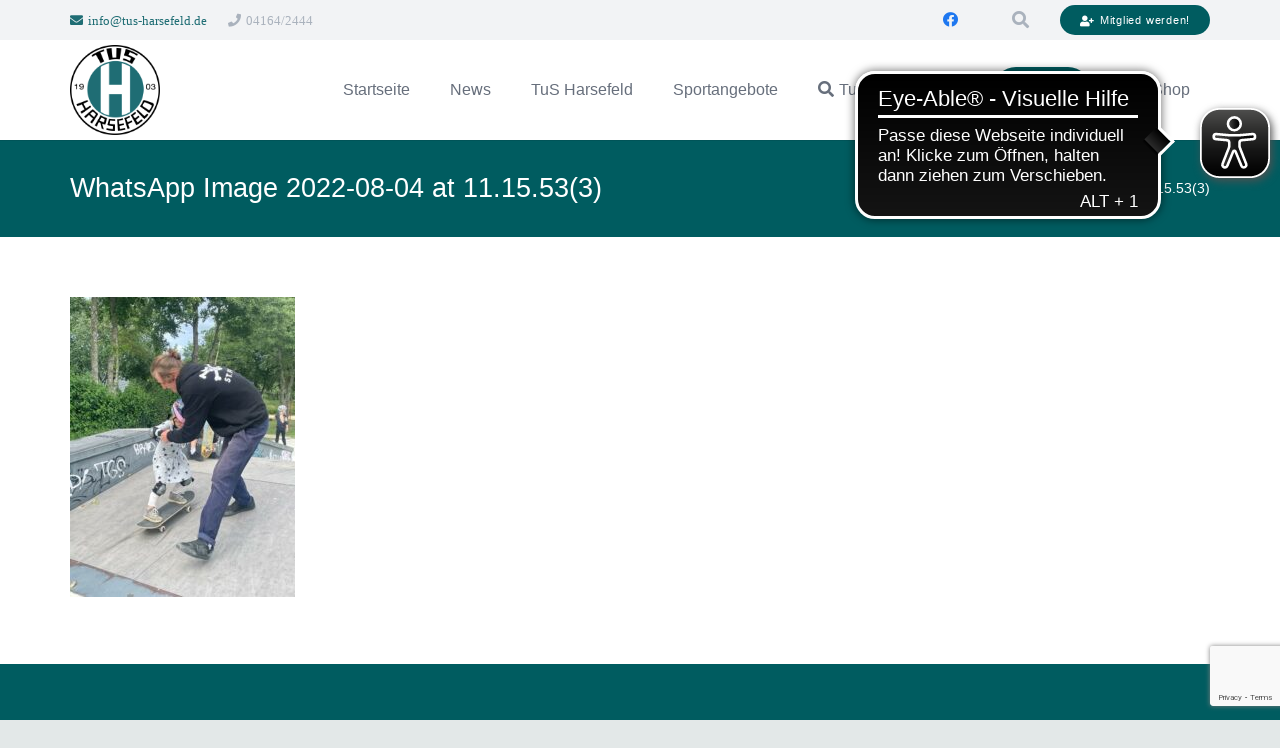

--- FILE ---
content_type: text/html; charset=UTF-8
request_url: https://www.tus-harsefeld.de/whatsapp-image-2022-08-04-at-11-15-533/
body_size: 18677
content:
<!DOCTYPE HTML>
<html lang="de">
<head>
	<meta charset="UTF-8">
	<title>WhatsApp Image 2022-08-04 at 11.15.53(3) &#8211; TuS Harsefeld von 1903 e.V.</title>
<meta name='robots' content='max-image-preview:large' />
<link rel='dns-prefetch' href='//www.googletagmanager.com' />
<link rel="alternate" type="application/rss+xml" title="TuS Harsefeld von 1903 e.V. &raquo; Feed" href="https://www.tus-harsefeld.de/feed/" />
<link rel="alternate" type="application/rss+xml" title="TuS Harsefeld von 1903 e.V. &raquo; Kommentar-Feed" href="https://www.tus-harsefeld.de/comments/feed/" />
<link rel="alternate" title="oEmbed (JSON)" type="application/json+oembed" href="https://www.tus-harsefeld.de/wp-json/oembed/1.0/embed?url=https%3A%2F%2Fwww.tus-harsefeld.de%2Fwhatsapp-image-2022-08-04-at-11-15-533%2F" />
<link rel="alternate" title="oEmbed (XML)" type="text/xml+oembed" href="https://www.tus-harsefeld.de/wp-json/oembed/1.0/embed?url=https%3A%2F%2Fwww.tus-harsefeld.de%2Fwhatsapp-image-2022-08-04-at-11-15-533%2F&#038;format=xml" />
<link rel="canonical" href="https://www.tus-harsefeld.de/whatsapp-image-2022-08-04-at-11-15-533/" />
<meta name="viewport" content="width=device-width, initial-scale=1">
<meta name="theme-color" content="#f5f5f5">
<meta property="og:title" content="WhatsApp Image 2022-08-04 at 11.15.53(3) &#8211; TuS Harsefeld von 1903 e.V.">
<meta property="og:url" content="https://www.tus-harsefeld.de/whatsapp-image-2022-08-04-at-11-15-533">
<meta property="og:locale" content="de_DE">
<meta property="og:site_name" content="TuS Harsefeld von 1903 e.V.">
<meta property="og:type" content="article">
<style id='wp-img-auto-sizes-contain-inline-css'>
img:is([sizes=auto i],[sizes^="auto," i]){contain-intrinsic-size:3000px 1500px}
/*# sourceURL=wp-img-auto-sizes-contain-inline-css */
</style>
<style id='wp-emoji-styles-inline-css'>

	img.wp-smiley, img.emoji {
		display: inline !important;
		border: none !important;
		box-shadow: none !important;
		height: 1em !important;
		width: 1em !important;
		margin: 0 0.07em !important;
		vertical-align: -0.1em !important;
		background: none !important;
		padding: 0 !important;
	}
/*# sourceURL=wp-emoji-styles-inline-css */
</style>
<style id='wp-block-library-inline-css'>
:root{--wp-block-synced-color:#7a00df;--wp-block-synced-color--rgb:122,0,223;--wp-bound-block-color:var(--wp-block-synced-color);--wp-editor-canvas-background:#ddd;--wp-admin-theme-color:#007cba;--wp-admin-theme-color--rgb:0,124,186;--wp-admin-theme-color-darker-10:#006ba1;--wp-admin-theme-color-darker-10--rgb:0,107,160.5;--wp-admin-theme-color-darker-20:#005a87;--wp-admin-theme-color-darker-20--rgb:0,90,135;--wp-admin-border-width-focus:2px}@media (min-resolution:192dpi){:root{--wp-admin-border-width-focus:1.5px}}.wp-element-button{cursor:pointer}:root .has-very-light-gray-background-color{background-color:#eee}:root .has-very-dark-gray-background-color{background-color:#313131}:root .has-very-light-gray-color{color:#eee}:root .has-very-dark-gray-color{color:#313131}:root .has-vivid-green-cyan-to-vivid-cyan-blue-gradient-background{background:linear-gradient(135deg,#00d084,#0693e3)}:root .has-purple-crush-gradient-background{background:linear-gradient(135deg,#34e2e4,#4721fb 50%,#ab1dfe)}:root .has-hazy-dawn-gradient-background{background:linear-gradient(135deg,#faaca8,#dad0ec)}:root .has-subdued-olive-gradient-background{background:linear-gradient(135deg,#fafae1,#67a671)}:root .has-atomic-cream-gradient-background{background:linear-gradient(135deg,#fdd79a,#004a59)}:root .has-nightshade-gradient-background{background:linear-gradient(135deg,#330968,#31cdcf)}:root .has-midnight-gradient-background{background:linear-gradient(135deg,#020381,#2874fc)}:root{--wp--preset--font-size--normal:16px;--wp--preset--font-size--huge:42px}.has-regular-font-size{font-size:1em}.has-larger-font-size{font-size:2.625em}.has-normal-font-size{font-size:var(--wp--preset--font-size--normal)}.has-huge-font-size{font-size:var(--wp--preset--font-size--huge)}.has-text-align-center{text-align:center}.has-text-align-left{text-align:left}.has-text-align-right{text-align:right}.has-fit-text{white-space:nowrap!important}#end-resizable-editor-section{display:none}.aligncenter{clear:both}.items-justified-left{justify-content:flex-start}.items-justified-center{justify-content:center}.items-justified-right{justify-content:flex-end}.items-justified-space-between{justify-content:space-between}.screen-reader-text{border:0;clip-path:inset(50%);height:1px;margin:-1px;overflow:hidden;padding:0;position:absolute;width:1px;word-wrap:normal!important}.screen-reader-text:focus{background-color:#ddd;clip-path:none;color:#444;display:block;font-size:1em;height:auto;left:5px;line-height:normal;padding:15px 23px 14px;text-decoration:none;top:5px;width:auto;z-index:100000}html :where(.has-border-color){border-style:solid}html :where([style*=border-top-color]){border-top-style:solid}html :where([style*=border-right-color]){border-right-style:solid}html :where([style*=border-bottom-color]){border-bottom-style:solid}html :where([style*=border-left-color]){border-left-style:solid}html :where([style*=border-width]){border-style:solid}html :where([style*=border-top-width]){border-top-style:solid}html :where([style*=border-right-width]){border-right-style:solid}html :where([style*=border-bottom-width]){border-bottom-style:solid}html :where([style*=border-left-width]){border-left-style:solid}html :where(img[class*=wp-image-]){height:auto;max-width:100%}:where(figure){margin:0 0 1em}html :where(.is-position-sticky){--wp-admin--admin-bar--position-offset:var(--wp-admin--admin-bar--height,0px)}@media screen and (max-width:600px){html :where(.is-position-sticky){--wp-admin--admin-bar--position-offset:0px}}

/*# sourceURL=wp-block-library-inline-css */
</style><link rel='stylesheet' id='wc-blocks-style-css' href='https://www.tus-harsefeld.de/wp-content/plugins/woocommerce/assets/client/blocks/wc-blocks.css?ver=wc-10.4.3' media='all' />
<style id='global-styles-inline-css'>
:root{--wp--preset--aspect-ratio--square: 1;--wp--preset--aspect-ratio--4-3: 4/3;--wp--preset--aspect-ratio--3-4: 3/4;--wp--preset--aspect-ratio--3-2: 3/2;--wp--preset--aspect-ratio--2-3: 2/3;--wp--preset--aspect-ratio--16-9: 16/9;--wp--preset--aspect-ratio--9-16: 9/16;--wp--preset--color--black: #000000;--wp--preset--color--cyan-bluish-gray: #abb8c3;--wp--preset--color--white: #ffffff;--wp--preset--color--pale-pink: #f78da7;--wp--preset--color--vivid-red: #cf2e2e;--wp--preset--color--luminous-vivid-orange: #ff6900;--wp--preset--color--luminous-vivid-amber: #fcb900;--wp--preset--color--light-green-cyan: #7bdcb5;--wp--preset--color--vivid-green-cyan: #00d084;--wp--preset--color--pale-cyan-blue: #8ed1fc;--wp--preset--color--vivid-cyan-blue: #0693e3;--wp--preset--color--vivid-purple: #9b51e0;--wp--preset--gradient--vivid-cyan-blue-to-vivid-purple: linear-gradient(135deg,rgb(6,147,227) 0%,rgb(155,81,224) 100%);--wp--preset--gradient--light-green-cyan-to-vivid-green-cyan: linear-gradient(135deg,rgb(122,220,180) 0%,rgb(0,208,130) 100%);--wp--preset--gradient--luminous-vivid-amber-to-luminous-vivid-orange: linear-gradient(135deg,rgb(252,185,0) 0%,rgb(255,105,0) 100%);--wp--preset--gradient--luminous-vivid-orange-to-vivid-red: linear-gradient(135deg,rgb(255,105,0) 0%,rgb(207,46,46) 100%);--wp--preset--gradient--very-light-gray-to-cyan-bluish-gray: linear-gradient(135deg,rgb(238,238,238) 0%,rgb(169,184,195) 100%);--wp--preset--gradient--cool-to-warm-spectrum: linear-gradient(135deg,rgb(74,234,220) 0%,rgb(151,120,209) 20%,rgb(207,42,186) 40%,rgb(238,44,130) 60%,rgb(251,105,98) 80%,rgb(254,248,76) 100%);--wp--preset--gradient--blush-light-purple: linear-gradient(135deg,rgb(255,206,236) 0%,rgb(152,150,240) 100%);--wp--preset--gradient--blush-bordeaux: linear-gradient(135deg,rgb(254,205,165) 0%,rgb(254,45,45) 50%,rgb(107,0,62) 100%);--wp--preset--gradient--luminous-dusk: linear-gradient(135deg,rgb(255,203,112) 0%,rgb(199,81,192) 50%,rgb(65,88,208) 100%);--wp--preset--gradient--pale-ocean: linear-gradient(135deg,rgb(255,245,203) 0%,rgb(182,227,212) 50%,rgb(51,167,181) 100%);--wp--preset--gradient--electric-grass: linear-gradient(135deg,rgb(202,248,128) 0%,rgb(113,206,126) 100%);--wp--preset--gradient--midnight: linear-gradient(135deg,rgb(2,3,129) 0%,rgb(40,116,252) 100%);--wp--preset--font-size--small: 13px;--wp--preset--font-size--medium: 20px;--wp--preset--font-size--large: 36px;--wp--preset--font-size--x-large: 42px;--wp--preset--spacing--20: 0.44rem;--wp--preset--spacing--30: 0.67rem;--wp--preset--spacing--40: 1rem;--wp--preset--spacing--50: 1.5rem;--wp--preset--spacing--60: 2.25rem;--wp--preset--spacing--70: 3.38rem;--wp--preset--spacing--80: 5.06rem;--wp--preset--shadow--natural: 6px 6px 9px rgba(0, 0, 0, 0.2);--wp--preset--shadow--deep: 12px 12px 50px rgba(0, 0, 0, 0.4);--wp--preset--shadow--sharp: 6px 6px 0px rgba(0, 0, 0, 0.2);--wp--preset--shadow--outlined: 6px 6px 0px -3px rgb(255, 255, 255), 6px 6px rgb(0, 0, 0);--wp--preset--shadow--crisp: 6px 6px 0px rgb(0, 0, 0);}:where(.is-layout-flex){gap: 0.5em;}:where(.is-layout-grid){gap: 0.5em;}body .is-layout-flex{display: flex;}.is-layout-flex{flex-wrap: wrap;align-items: center;}.is-layout-flex > :is(*, div){margin: 0;}body .is-layout-grid{display: grid;}.is-layout-grid > :is(*, div){margin: 0;}:where(.wp-block-columns.is-layout-flex){gap: 2em;}:where(.wp-block-columns.is-layout-grid){gap: 2em;}:where(.wp-block-post-template.is-layout-flex){gap: 1.25em;}:where(.wp-block-post-template.is-layout-grid){gap: 1.25em;}.has-black-color{color: var(--wp--preset--color--black) !important;}.has-cyan-bluish-gray-color{color: var(--wp--preset--color--cyan-bluish-gray) !important;}.has-white-color{color: var(--wp--preset--color--white) !important;}.has-pale-pink-color{color: var(--wp--preset--color--pale-pink) !important;}.has-vivid-red-color{color: var(--wp--preset--color--vivid-red) !important;}.has-luminous-vivid-orange-color{color: var(--wp--preset--color--luminous-vivid-orange) !important;}.has-luminous-vivid-amber-color{color: var(--wp--preset--color--luminous-vivid-amber) !important;}.has-light-green-cyan-color{color: var(--wp--preset--color--light-green-cyan) !important;}.has-vivid-green-cyan-color{color: var(--wp--preset--color--vivid-green-cyan) !important;}.has-pale-cyan-blue-color{color: var(--wp--preset--color--pale-cyan-blue) !important;}.has-vivid-cyan-blue-color{color: var(--wp--preset--color--vivid-cyan-blue) !important;}.has-vivid-purple-color{color: var(--wp--preset--color--vivid-purple) !important;}.has-black-background-color{background-color: var(--wp--preset--color--black) !important;}.has-cyan-bluish-gray-background-color{background-color: var(--wp--preset--color--cyan-bluish-gray) !important;}.has-white-background-color{background-color: var(--wp--preset--color--white) !important;}.has-pale-pink-background-color{background-color: var(--wp--preset--color--pale-pink) !important;}.has-vivid-red-background-color{background-color: var(--wp--preset--color--vivid-red) !important;}.has-luminous-vivid-orange-background-color{background-color: var(--wp--preset--color--luminous-vivid-orange) !important;}.has-luminous-vivid-amber-background-color{background-color: var(--wp--preset--color--luminous-vivid-amber) !important;}.has-light-green-cyan-background-color{background-color: var(--wp--preset--color--light-green-cyan) !important;}.has-vivid-green-cyan-background-color{background-color: var(--wp--preset--color--vivid-green-cyan) !important;}.has-pale-cyan-blue-background-color{background-color: var(--wp--preset--color--pale-cyan-blue) !important;}.has-vivid-cyan-blue-background-color{background-color: var(--wp--preset--color--vivid-cyan-blue) !important;}.has-vivid-purple-background-color{background-color: var(--wp--preset--color--vivid-purple) !important;}.has-black-border-color{border-color: var(--wp--preset--color--black) !important;}.has-cyan-bluish-gray-border-color{border-color: var(--wp--preset--color--cyan-bluish-gray) !important;}.has-white-border-color{border-color: var(--wp--preset--color--white) !important;}.has-pale-pink-border-color{border-color: var(--wp--preset--color--pale-pink) !important;}.has-vivid-red-border-color{border-color: var(--wp--preset--color--vivid-red) !important;}.has-luminous-vivid-orange-border-color{border-color: var(--wp--preset--color--luminous-vivid-orange) !important;}.has-luminous-vivid-amber-border-color{border-color: var(--wp--preset--color--luminous-vivid-amber) !important;}.has-light-green-cyan-border-color{border-color: var(--wp--preset--color--light-green-cyan) !important;}.has-vivid-green-cyan-border-color{border-color: var(--wp--preset--color--vivid-green-cyan) !important;}.has-pale-cyan-blue-border-color{border-color: var(--wp--preset--color--pale-cyan-blue) !important;}.has-vivid-cyan-blue-border-color{border-color: var(--wp--preset--color--vivid-cyan-blue) !important;}.has-vivid-purple-border-color{border-color: var(--wp--preset--color--vivid-purple) !important;}.has-vivid-cyan-blue-to-vivid-purple-gradient-background{background: var(--wp--preset--gradient--vivid-cyan-blue-to-vivid-purple) !important;}.has-light-green-cyan-to-vivid-green-cyan-gradient-background{background: var(--wp--preset--gradient--light-green-cyan-to-vivid-green-cyan) !important;}.has-luminous-vivid-amber-to-luminous-vivid-orange-gradient-background{background: var(--wp--preset--gradient--luminous-vivid-amber-to-luminous-vivid-orange) !important;}.has-luminous-vivid-orange-to-vivid-red-gradient-background{background: var(--wp--preset--gradient--luminous-vivid-orange-to-vivid-red) !important;}.has-very-light-gray-to-cyan-bluish-gray-gradient-background{background: var(--wp--preset--gradient--very-light-gray-to-cyan-bluish-gray) !important;}.has-cool-to-warm-spectrum-gradient-background{background: var(--wp--preset--gradient--cool-to-warm-spectrum) !important;}.has-blush-light-purple-gradient-background{background: var(--wp--preset--gradient--blush-light-purple) !important;}.has-blush-bordeaux-gradient-background{background: var(--wp--preset--gradient--blush-bordeaux) !important;}.has-luminous-dusk-gradient-background{background: var(--wp--preset--gradient--luminous-dusk) !important;}.has-pale-ocean-gradient-background{background: var(--wp--preset--gradient--pale-ocean) !important;}.has-electric-grass-gradient-background{background: var(--wp--preset--gradient--electric-grass) !important;}.has-midnight-gradient-background{background: var(--wp--preset--gradient--midnight) !important;}.has-small-font-size{font-size: var(--wp--preset--font-size--small) !important;}.has-medium-font-size{font-size: var(--wp--preset--font-size--medium) !important;}.has-large-font-size{font-size: var(--wp--preset--font-size--large) !important;}.has-x-large-font-size{font-size: var(--wp--preset--font-size--x-large) !important;}
/*# sourceURL=global-styles-inline-css */
</style>

<style id='classic-theme-styles-inline-css'>
/*! This file is auto-generated */
.wp-block-button__link{color:#fff;background-color:#32373c;border-radius:9999px;box-shadow:none;text-decoration:none;padding:calc(.667em + 2px) calc(1.333em + 2px);font-size:1.125em}.wp-block-file__button{background:#32373c;color:#fff;text-decoration:none}
/*# sourceURL=/wp-includes/css/classic-themes.min.css */
</style>
<link rel='stylesheet' id='contact-form-7-css' href='https://www.tus-harsefeld.de/wp-content/plugins/contact-form-7/includes/css/styles.css?ver=6.1.4' media='all' />
<link rel='stylesheet' id='wpmenucart-icons-css' href='https://www.tus-harsefeld.de/wp-content/plugins/woocommerce-menu-bar-cart/assets/css/wpmenucart-icons.min.css?ver=2.14.12' media='all' />
<style id='wpmenucart-icons-inline-css'>
@font-face{font-family:WPMenuCart;src:url(https://www.tus-harsefeld.de/wp-content/plugins/woocommerce-menu-bar-cart/assets/fonts/WPMenuCart.eot);src:url(https://www.tus-harsefeld.de/wp-content/plugins/woocommerce-menu-bar-cart/assets/fonts/WPMenuCart.eot?#iefix) format('embedded-opentype'),url(https://www.tus-harsefeld.de/wp-content/plugins/woocommerce-menu-bar-cart/assets/fonts/WPMenuCart.woff2) format('woff2'),url(https://www.tus-harsefeld.de/wp-content/plugins/woocommerce-menu-bar-cart/assets/fonts/WPMenuCart.woff) format('woff'),url(https://www.tus-harsefeld.de/wp-content/plugins/woocommerce-menu-bar-cart/assets/fonts/WPMenuCart.ttf) format('truetype'),url(https://www.tus-harsefeld.de/wp-content/plugins/woocommerce-menu-bar-cart/assets/fonts/WPMenuCart.svg#WPMenuCart) format('svg');font-weight:400;font-style:normal;font-display:swap}
/*# sourceURL=wpmenucart-icons-inline-css */
</style>
<link rel='stylesheet' id='wpmenucart-css' href='https://www.tus-harsefeld.de/wp-content/plugins/woocommerce-menu-bar-cart/assets/css/wpmenucart-main.min.css?ver=2.14.12' media='all' />
<style id='woocommerce-inline-inline-css'>
.woocommerce form .form-row .required { visibility: visible; }
/*# sourceURL=woocommerce-inline-inline-css */
</style>
<link rel='stylesheet' id='tablepress-default-css' href='https://www.tus-harsefeld.de/wp-content/tablepress-combined.min.css?ver=68' media='all' />
<link rel='stylesheet' id='tablepress-datatables-buttons-css' href='https://www.tus-harsefeld.de/wp-content/plugins/tablepress-premium/modules/css/build/datatables.buttons.css?ver=3.2.1' media='all' />
<link rel='stylesheet' id='tablepress-datatables-fixedheader-css' href='https://www.tus-harsefeld.de/wp-content/plugins/tablepress-premium/modules/css/build/datatables.fixedheader.css?ver=3.2.1' media='all' />
<link rel='stylesheet' id='tablepress-datatables-fixedcolumns-css' href='https://www.tus-harsefeld.de/wp-content/plugins/tablepress-premium/modules/css/build/datatables.fixedcolumns.css?ver=3.2.1' media='all' />
<link rel='stylesheet' id='tablepress-datatables-scroll-buttons-css' href='https://www.tus-harsefeld.de/wp-content/plugins/tablepress-premium/modules/css/build/datatables.scroll-buttons.css?ver=3.2.1' media='all' />
<link rel='stylesheet' id='tablepress-responsive-tables-css' href='https://www.tus-harsefeld.de/wp-content/plugins/tablepress-premium/modules/css/build/responsive-tables.css?ver=3.2.1' media='all' />
<link rel='stylesheet' id='tablepress-datatables-alphabetsearch-css' href='https://www.tus-harsefeld.de/wp-content/plugins/tablepress-premium/modules/css/build/datatables.alphabetsearch.css?ver=3.2.1' media='all' />
<link rel='stylesheet' id='tablepress-datatables-columnfilterwidgets-css' href='https://www.tus-harsefeld.de/wp-content/plugins/tablepress-premium/modules/css/build/datatables.columnfilterwidgets.css?ver=3.2.1' media='all' />
<link rel='stylesheet' id='tablepress-datatables-column-filter-css' href='https://www.tus-harsefeld.de/wp-content/plugins/tablepress-premium/modules/css/build/datatables.column-filter.css?ver=3.2.1' media='all' />
<link rel='stylesheet' id='tablepress-datatables-searchhighlight-css' href='https://www.tus-harsefeld.de/wp-content/plugins/tablepress-premium/modules/css/build/datatables.searchhighlight.css?ver=3.2.1' media='all' />
<link rel='stylesheet' id='tablepress-datatables-select-css' href='https://www.tus-harsefeld.de/wp-content/plugins/tablepress-premium/modules/css/build/datatables.select.css?ver=3.2.1' media='all' />
<link rel='stylesheet' id='tablepress-datatables-searchpanes-css' href='https://www.tus-harsefeld.de/wp-content/plugins/tablepress-premium/modules/css/build/datatables.searchpanes.css?ver=3.2.1' media='all' />
<link rel='stylesheet' id='us-theme-css' href='https://www.tus-harsefeld.de/wp-content/uploads/us-assets/www.tus-harsefeld.de.css?ver=839d5bba' media='all' />
<link rel='stylesheet' id='woocommerce-gzd-layout-css' href='https://www.tus-harsefeld.de/wp-content/plugins/woocommerce-germanized/build/static/layout-styles.css?ver=3.20.5' media='all' />
<style id='woocommerce-gzd-layout-inline-css'>
.woocommerce-checkout .shop_table { background-color: #eeeeee; } .product p.deposit-packaging-type { font-size: 1.25em !important; } p.woocommerce-shipping-destination { display: none; }
                .wc-gzd-nutri-score-value-a {
                    background: url(https://www.tus-harsefeld.de/wp-content/plugins/woocommerce-germanized/assets/images/nutri-score-a.svg) no-repeat;
                }
                .wc-gzd-nutri-score-value-b {
                    background: url(https://www.tus-harsefeld.de/wp-content/plugins/woocommerce-germanized/assets/images/nutri-score-b.svg) no-repeat;
                }
                .wc-gzd-nutri-score-value-c {
                    background: url(https://www.tus-harsefeld.de/wp-content/plugins/woocommerce-germanized/assets/images/nutri-score-c.svg) no-repeat;
                }
                .wc-gzd-nutri-score-value-d {
                    background: url(https://www.tus-harsefeld.de/wp-content/plugins/woocommerce-germanized/assets/images/nutri-score-d.svg) no-repeat;
                }
                .wc-gzd-nutri-score-value-e {
                    background: url(https://www.tus-harsefeld.de/wp-content/plugins/woocommerce-germanized/assets/images/nutri-score-e.svg) no-repeat;
                }
            
/*# sourceURL=woocommerce-gzd-layout-inline-css */
</style>
<script src="https://www.tus-harsefeld.de/wp-includes/js/jquery/jquery.min.js?ver=3.7.1" id="jquery-core-js"></script>
<script src="https://www.tus-harsefeld.de/wp-content/plugins/woocommerce/assets/js/jquery-blockui/jquery.blockUI.min.js?ver=2.7.0-wc.10.4.3" id="wc-jquery-blockui-js" defer data-wp-strategy="defer"></script>
<script id="wc-add-to-cart-js-extra">
var wc_add_to_cart_params = {"ajax_url":"/wp-admin/admin-ajax.php","wc_ajax_url":"/?wc-ajax=%%endpoint%%","i18n_view_cart":"Warenkorb anzeigen","cart_url":"https://www.tus-harsefeld.de/warenkorb/","is_cart":"","cart_redirect_after_add":"yes"};
//# sourceURL=wc-add-to-cart-js-extra
</script>
<script src="https://www.tus-harsefeld.de/wp-content/plugins/woocommerce/assets/js/frontend/add-to-cart.min.js?ver=10.4.3" id="wc-add-to-cart-js" defer data-wp-strategy="defer"></script>
<script src="https://www.tus-harsefeld.de/wp-content/plugins/woocommerce/assets/js/js-cookie/js.cookie.min.js?ver=2.1.4-wc.10.4.3" id="wc-js-cookie-js" defer data-wp-strategy="defer"></script>
<script id="woocommerce-js-extra">
var woocommerce_params = {"ajax_url":"/wp-admin/admin-ajax.php","wc_ajax_url":"/?wc-ajax=%%endpoint%%","i18n_password_show":"Passwort anzeigen","i18n_password_hide":"Passwort ausblenden"};
//# sourceURL=woocommerce-js-extra
</script>
<script src="https://www.tus-harsefeld.de/wp-content/plugins/woocommerce/assets/js/frontend/woocommerce.min.js?ver=10.4.3" id="woocommerce-js" defer data-wp-strategy="defer"></script>
<script id="WCPAY_ASSETS-js-extra">
var wcpayAssets = {"url":"https://www.tus-harsefeld.de/wp-content/plugins/woocommerce-payments/dist/"};
//# sourceURL=WCPAY_ASSETS-js-extra
</script>

<!-- Google Tag (gtac.js) durch Site-Kit hinzugefügt -->
<!-- Von Site Kit hinzugefügtes Google-Analytics-Snippet -->
<script src="https://www.googletagmanager.com/gtag/js?id=GT-TX2953ZP" id="google_gtagjs-js" async></script>
<script id="google_gtagjs-js-after">
window.dataLayer = window.dataLayer || [];function gtag(){dataLayer.push(arguments);}
gtag("set","linker",{"domains":["www.tus-harsefeld.de"]});
gtag("js", new Date());
gtag("set", "developer_id.dZTNiMT", true);
gtag("config", "GT-TX2953ZP");
//# sourceURL=google_gtagjs-js-after
</script>
<script></script><link rel="https://api.w.org/" href="https://www.tus-harsefeld.de/wp-json/" /><link rel="alternate" title="JSON" type="application/json" href="https://www.tus-harsefeld.de/wp-json/wp/v2/media/29570" /><link rel="EditURI" type="application/rsd+xml" title="RSD" href="https://www.tus-harsefeld.de/xmlrpc.php?rsd" />
<meta name="generator" content="WordPress 6.9" />
<meta name="generator" content="WooCommerce 10.4.3" />
<link rel='shortlink' href='https://www.tus-harsefeld.de/?p=29570' />
<meta name="generator" content="Site Kit by Google 1.170.0" /><style>[class*=" icon-oc-"],[class^=icon-oc-]{speak:none;font-style:normal;font-weight:400;font-variant:normal;text-transform:none;line-height:1;-webkit-font-smoothing:antialiased;-moz-osx-font-smoothing:grayscale}.icon-oc-one-com-white-32px-fill:before{content:"901"}.icon-oc-one-com:before{content:"900"}#one-com-icon,.toplevel_page_onecom-wp .wp-menu-image{speak:none;display:flex;align-items:center;justify-content:center;text-transform:none;line-height:1;-webkit-font-smoothing:antialiased;-moz-osx-font-smoothing:grayscale}.onecom-wp-admin-bar-item>a,.toplevel_page_onecom-wp>.wp-menu-name{font-size:16px;font-weight:400;line-height:1}.toplevel_page_onecom-wp>.wp-menu-name img{width:69px;height:9px;}.wp-submenu-wrap.wp-submenu>.wp-submenu-head>img{width:88px;height:auto}.onecom-wp-admin-bar-item>a img{height:7px!important}.onecom-wp-admin-bar-item>a img,.toplevel_page_onecom-wp>.wp-menu-name img{opacity:.8}.onecom-wp-admin-bar-item.hover>a img,.toplevel_page_onecom-wp.wp-has-current-submenu>.wp-menu-name img,li.opensub>a.toplevel_page_onecom-wp>.wp-menu-name img{opacity:1}#one-com-icon:before,.onecom-wp-admin-bar-item>a:before,.toplevel_page_onecom-wp>.wp-menu-image:before{content:'';position:static!important;background-color:rgba(240,245,250,.4);border-radius:102px;width:18px;height:18px;padding:0!important}.onecom-wp-admin-bar-item>a:before{width:14px;height:14px}.onecom-wp-admin-bar-item.hover>a:before,.toplevel_page_onecom-wp.opensub>a>.wp-menu-image:before,.toplevel_page_onecom-wp.wp-has-current-submenu>.wp-menu-image:before{background-color:#76b82a}.onecom-wp-admin-bar-item>a{display:inline-flex!important;align-items:center;justify-content:center}#one-com-logo-wrapper{font-size:4em}#one-com-icon{vertical-align:middle}.imagify-welcome{display:none !important;}</style>		<script id="us_add_no_touch">
			if ( ! /Android|webOS|iPhone|iPad|iPod|BlackBerry|IEMobile|Opera Mini/i.test( navigator.userAgent ) ) {
				document.documentElement.classList.add( "no-touch" );
			}
		</script>
				<script id="us_color_scheme_switch_class">
			if ( document.cookie.includes( "us_color_scheme_switch_is_on=true" ) ) {
				document.documentElement.classList.add( "us-color-scheme-on" );
			}
		</script>
			<noscript><style>.woocommerce-product-gallery{ opacity: 1 !important; }</style></noscript>
	<meta name="generator" content="Powered by WPBakery Page Builder - drag and drop page builder for WordPress."/>
<link rel="icon" href="https://www.tus-harsefeld.de/wp-content/uploads/2020/06/TuS_Logo-150x150.jpeg" sizes="32x32" />
<link rel="icon" href="https://www.tus-harsefeld.de/wp-content/uploads/2020/06/TuS_Logo-300x300.jpeg" sizes="192x192" />
<link rel="apple-touch-icon" href="https://www.tus-harsefeld.de/wp-content/uploads/2020/06/TuS_Logo-300x300.jpeg" />
<meta name="msapplication-TileImage" content="https://www.tus-harsefeld.de/wp-content/uploads/2020/06/TuS_Logo-300x300.jpeg" />
<noscript><style> .wpb_animate_when_almost_visible { opacity: 1; }</style></noscript>		<style id="us-icon-fonts">@font-face{font-display:swap;font-style:normal;font-family:"fontawesome";font-weight:900;src:url("https://www.tus-harsefeld.de/wp-content/themes/Impreza/fonts/fa-solid-900.woff2?ver=8.41") format("woff2")}.fas{font-family:"fontawesome";font-weight:900}@font-face{font-display:swap;font-style:normal;font-family:"fontawesome";font-weight:400;src:url("https://www.tus-harsefeld.de/wp-content/themes/Impreza/fonts/fa-regular-400.woff2?ver=8.41") format("woff2")}.far{font-family:"fontawesome";font-weight:400}@font-face{font-display:swap;font-style:normal;font-family:"fontawesome";font-weight:300;src:url("https://www.tus-harsefeld.de/wp-content/themes/Impreza/fonts/fa-light-300.woff2?ver=8.41") format("woff2")}.fal{font-family:"fontawesome";font-weight:300}@font-face{font-display:swap;font-style:normal;font-family:"Font Awesome 5 Duotone";font-weight:900;src:url("https://www.tus-harsefeld.de/wp-content/themes/Impreza/fonts/fa-duotone-900.woff2?ver=8.41") format("woff2")}.fad{font-family:"Font Awesome 5 Duotone";font-weight:900}.fad{position:relative}.fad:before{position:absolute}.fad:after{opacity:0.4}@font-face{font-display:swap;font-style:normal;font-family:"Font Awesome 5 Brands";font-weight:400;src:url("https://www.tus-harsefeld.de/wp-content/themes/Impreza/fonts/fa-brands-400.woff2?ver=8.41") format("woff2")}.fab{font-family:"Font Awesome 5 Brands";font-weight:400}@font-face{font-display:block;font-style:normal;font-family:"Material Icons";font-weight:400;src:url("https://www.tus-harsefeld.de/wp-content/themes/Impreza/fonts/material-icons.woff2?ver=8.41") format("woff2")}.material-icons{font-family:"Material Icons";font-weight:400}</style>
				<style id="us-current-header-css"> .l-subheader.at_top,.l-subheader.at_top .w-dropdown-list,.l-subheader.at_top .type_mobile .w-nav-list.level_1{background:var(--color-header-top-bg);color:var(--color-header-top-text)}.no-touch .l-subheader.at_top a:hover,.no-touch .l-header.bg_transparent .l-subheader.at_top .w-dropdown.opened a:hover{color:var(--color-header-top-text-hover)}.l-header.bg_transparent:not(.sticky) .l-subheader.at_top{background:var(--color-header-top-transparent-bg);color:var(--color-header-top-transparent-text)}.no-touch .l-header.bg_transparent:not(.sticky) .at_top .w-cart-link:hover,.no-touch .l-header.bg_transparent:not(.sticky) .at_top .w-text a:hover,.no-touch .l-header.bg_transparent:not(.sticky) .at_top .w-html a:hover,.no-touch .l-header.bg_transparent:not(.sticky) .at_top .w-nav>a:hover,.no-touch .l-header.bg_transparent:not(.sticky) .at_top .w-menu a:hover,.no-touch .l-header.bg_transparent:not(.sticky) .at_top .w-search>a:hover,.no-touch .l-header.bg_transparent:not(.sticky) .at_top .w-socials.shape_none.color_text a:hover,.no-touch .l-header.bg_transparent:not(.sticky) .at_top .w-socials.shape_none.color_link a:hover,.no-touch .l-header.bg_transparent:not(.sticky) .at_top .w-dropdown a:hover,.no-touch .l-header.bg_transparent:not(.sticky) .at_top .type_desktop .menu-item.level_1.opened>a,.no-touch .l-header.bg_transparent:not(.sticky) .at_top .type_desktop .menu-item.level_1:hover>a{color:var(--color-header-transparent-text-hover)}.l-subheader.at_middle,.l-subheader.at_middle .w-dropdown-list,.l-subheader.at_middle .type_mobile .w-nav-list.level_1{background:var(--color-header-middle-bg);color:var(--color-header-middle-text)}.no-touch .l-subheader.at_middle a:hover,.no-touch .l-header.bg_transparent .l-subheader.at_middle .w-dropdown.opened a:hover{color:var(--color-header-middle-text-hover)}.l-header.bg_transparent:not(.sticky) .l-subheader.at_middle{background:var(--color-header-transparent-bg);color:var(--color-header-transparent-text)}.no-touch .l-header.bg_transparent:not(.sticky) .at_middle .w-cart-link:hover,.no-touch .l-header.bg_transparent:not(.sticky) .at_middle .w-text a:hover,.no-touch .l-header.bg_transparent:not(.sticky) .at_middle .w-html a:hover,.no-touch .l-header.bg_transparent:not(.sticky) .at_middle .w-nav>a:hover,.no-touch .l-header.bg_transparent:not(.sticky) .at_middle .w-menu a:hover,.no-touch .l-header.bg_transparent:not(.sticky) .at_middle .w-search>a:hover,.no-touch .l-header.bg_transparent:not(.sticky) .at_middle .w-socials.shape_none.color_text a:hover,.no-touch .l-header.bg_transparent:not(.sticky) .at_middle .w-socials.shape_none.color_link a:hover,.no-touch .l-header.bg_transparent:not(.sticky) .at_middle .w-dropdown a:hover,.no-touch .l-header.bg_transparent:not(.sticky) .at_middle .type_desktop .menu-item.level_1.opened>a,.no-touch .l-header.bg_transparent:not(.sticky) .at_middle .type_desktop .menu-item.level_1:hover>a{color:var(--color-header-transparent-text-hover)}.header_ver .l-header{background:var(--color-header-middle-bg);color:var(--color-header-middle-text)}@media (min-width:907px){.hidden_for_default{display:none!important}.l-subheader.at_bottom{display:none}.l-header{position:relative;z-index:111}.l-subheader{margin:0 auto}.l-subheader.width_full{padding-left:1.5rem;padding-right:1.5rem}.l-subheader-h{display:flex;align-items:center;position:relative;margin:0 auto;max-width:var(--site-content-width,1200px);height:inherit}.w-header-show{display:none}.l-header.pos_fixed{position:fixed;left:var(--site-outline-width,0);right:var(--site-outline-width,0)}.l-header.pos_fixed:not(.notransition) .l-subheader{transition-property:transform,background,box-shadow,line-height,height,visibility;transition-duration:.3s;transition-timing-function:cubic-bezier(.78,.13,.15,.86)}.headerinpos_bottom.sticky_first_section .l-header.pos_fixed{position:fixed!important}.header_hor .l-header.sticky_auto_hide{transition:margin .3s cubic-bezier(.78,.13,.15,.86) .1s}.header_hor .l-header.sticky_auto_hide.down{margin-top:calc(-1.1 * var(--header-sticky-height,0px) )}.l-header.bg_transparent:not(.sticky) .l-subheader{box-shadow:none!important;background:none}.l-header.bg_transparent~.l-main .l-section.width_full.height_auto:first-of-type>.l-section-h{padding-top:0!important;padding-bottom:0!important}.l-header.pos_static.bg_transparent{position:absolute;left:var(--site-outline-width,0);right:var(--site-outline-width,0)}.l-subheader.width_full .l-subheader-h{max-width:none!important}.l-header.shadow_thin .l-subheader.at_middle,.l-header.shadow_thin .l-subheader.at_bottom{box-shadow:0 1px 0 rgba(0,0,0,0.08)}.l-header.shadow_wide .l-subheader.at_middle,.l-header.shadow_wide .l-subheader.at_bottom{box-shadow:0 3px 5px -1px rgba(0,0,0,0.1),0 2px 1px -1px rgba(0,0,0,0.05)}.header_hor .l-subheader-cell>.w-cart{margin-left:0;margin-right:0}:root{--header-height:140px;--header-sticky-height:50px}.l-header:before{content:'140'}.l-header.sticky:before{content:'50'}.l-subheader.at_top{line-height:40px;height:40px;overflow:visible;visibility:visible}.l-header.sticky .l-subheader.at_top{line-height:0px;height:0px;overflow:hidden;visibility:hidden}.l-subheader.at_middle{line-height:100px;height:100px;overflow:visible;visibility:visible}.l-header.sticky .l-subheader.at_middle{line-height:50px;height:50px;overflow:visible;visibility:visible}.l-subheader.at_bottom{line-height:50px;height:50px;overflow:visible;visibility:visible}.l-header.sticky .l-subheader.at_bottom{line-height:50px;height:50px;overflow:visible;visibility:visible}.l-subheader.at_bottom .l-subheader-cell.at_left,.l-subheader.at_bottom .l-subheader-cell.at_right{display:flex;flex-basis:100px}.headerinpos_above .l-header.pos_fixed{overflow:hidden;transition:transform 0.3s;transform:translate3d(0,-100%,0)}.headerinpos_above .l-header.pos_fixed.sticky{overflow:visible;transform:none}.headerinpos_above .l-header.pos_fixed~.l-section>.l-section-h,.headerinpos_above .l-header.pos_fixed~.l-main .l-section:first-of-type>.l-section-h{padding-top:0!important}.headerinpos_below .l-header.pos_fixed:not(.sticky){position:absolute;top:100%}.headerinpos_below .l-header.pos_fixed~.l-main>.l-section:first-of-type>.l-section-h{padding-top:0!important}.headerinpos_below .l-header.pos_fixed~.l-main .l-section.full_height:nth-of-type(2){min-height:100vh}.headerinpos_below .l-header.pos_fixed~.l-main>.l-section:nth-of-type(2)>.l-section-h{padding-top:var(--header-height)}.headerinpos_bottom .l-header.pos_fixed:not(.sticky){position:absolute;top:100vh}.headerinpos_bottom .l-header.pos_fixed~.l-main>.l-section:first-of-type>.l-section-h{padding-top:0!important}.headerinpos_bottom .l-header.pos_fixed~.l-main>.l-section:first-of-type>.l-section-h{padding-bottom:var(--header-height)}.headerinpos_bottom .l-header.pos_fixed.bg_transparent~.l-main .l-section.valign_center:not(.height_auto):first-of-type>.l-section-h{top:calc( var(--header-height) / 2 )}.headerinpos_bottom .l-header.pos_fixed:not(.sticky) .w-cart-dropdown,.headerinpos_bottom .l-header.pos_fixed:not(.sticky) .w-nav.type_desktop .w-nav-list.level_2{bottom:100%;transform-origin:0 100%}.headerinpos_bottom .l-header.pos_fixed:not(.sticky) .w-nav.type_mobile.m_layout_dropdown .w-nav-list.level_1{top:auto;bottom:100%;box-shadow:var(--box-shadow-up)}.headerinpos_bottom .l-header.pos_fixed:not(.sticky) .w-nav.type_desktop .w-nav-list.level_3,.headerinpos_bottom .l-header.pos_fixed:not(.sticky) .w-nav.type_desktop .w-nav-list.level_4{top:auto;bottom:0;transform-origin:0 100%}.headerinpos_bottom .l-header.pos_fixed:not(.sticky) .w-dropdown-list{top:auto;bottom:-0.4em;padding-top:0.4em;padding-bottom:2.4em}.admin-bar .l-header.pos_static.bg_solid~.l-main .l-section.full_height:first-of-type{min-height:calc( 100vh - var(--header-height) - 32px )}.admin-bar .l-header.pos_fixed:not(.sticky_auto_hide)~.l-main .l-section.full_height:not(:first-of-type){min-height:calc( 100vh - var(--header-sticky-height) - 32px )}.admin-bar.headerinpos_below .l-header.pos_fixed~.l-main .l-section.full_height:nth-of-type(2){min-height:calc(100vh - 32px)}}@media (min-width:907px) and (max-width:906px){.hidden_for_laptops{display:none!important}.l-subheader.at_bottom{display:none}.l-header{position:relative;z-index:111}.l-subheader{margin:0 auto}.l-subheader.width_full{padding-left:1.5rem;padding-right:1.5rem}.l-subheader-h{display:flex;align-items:center;position:relative;margin:0 auto;max-width:var(--site-content-width,1200px);height:inherit}.w-header-show{display:none}.l-header.pos_fixed{position:fixed;left:var(--site-outline-width,0);right:var(--site-outline-width,0)}.l-header.pos_fixed:not(.notransition) .l-subheader{transition-property:transform,background,box-shadow,line-height,height,visibility;transition-duration:.3s;transition-timing-function:cubic-bezier(.78,.13,.15,.86)}.headerinpos_bottom.sticky_first_section .l-header.pos_fixed{position:fixed!important}.header_hor .l-header.sticky_auto_hide{transition:margin .3s cubic-bezier(.78,.13,.15,.86) .1s}.header_hor .l-header.sticky_auto_hide.down{margin-top:calc(-1.1 * var(--header-sticky-height,0px) )}.l-header.bg_transparent:not(.sticky) .l-subheader{box-shadow:none!important;background:none}.l-header.bg_transparent~.l-main .l-section.width_full.height_auto:first-of-type>.l-section-h{padding-top:0!important;padding-bottom:0!important}.l-header.pos_static.bg_transparent{position:absolute;left:var(--site-outline-width,0);right:var(--site-outline-width,0)}.l-subheader.width_full .l-subheader-h{max-width:none!important}.l-header.shadow_thin .l-subheader.at_middle,.l-header.shadow_thin .l-subheader.at_bottom{box-shadow:0 1px 0 rgba(0,0,0,0.08)}.l-header.shadow_wide .l-subheader.at_middle,.l-header.shadow_wide .l-subheader.at_bottom{box-shadow:0 3px 5px -1px rgba(0,0,0,0.1),0 2px 1px -1px rgba(0,0,0,0.05)}.header_hor .l-subheader-cell>.w-cart{margin-left:0;margin-right:0}:root{--header-height:140px;--header-sticky-height:50px}.l-header:before{content:'140'}.l-header.sticky:before{content:'50'}.l-subheader.at_top{line-height:40px;height:40px;overflow:visible;visibility:visible}.l-header.sticky .l-subheader.at_top{line-height:0px;height:0px;overflow:hidden;visibility:hidden}.l-subheader.at_middle{line-height:100px;height:100px;overflow:visible;visibility:visible}.l-header.sticky .l-subheader.at_middle{line-height:50px;height:50px;overflow:visible;visibility:visible}.l-subheader.at_bottom{line-height:50px;height:50px;overflow:visible;visibility:visible}.l-header.sticky .l-subheader.at_bottom{line-height:50px;height:50px;overflow:visible;visibility:visible}.l-subheader.at_bottom .l-subheader-cell.at_left,.l-subheader.at_bottom .l-subheader-cell.at_right{display:flex;flex-basis:100px}.headerinpos_above .l-header.pos_fixed{overflow:hidden;transition:transform 0.3s;transform:translate3d(0,-100%,0)}.headerinpos_above .l-header.pos_fixed.sticky{overflow:visible;transform:none}.headerinpos_above .l-header.pos_fixed~.l-section>.l-section-h,.headerinpos_above .l-header.pos_fixed~.l-main .l-section:first-of-type>.l-section-h{padding-top:0!important}.headerinpos_below .l-header.pos_fixed:not(.sticky){position:absolute;top:100%}.headerinpos_below .l-header.pos_fixed~.l-main>.l-section:first-of-type>.l-section-h{padding-top:0!important}.headerinpos_below .l-header.pos_fixed~.l-main .l-section.full_height:nth-of-type(2){min-height:100vh}.headerinpos_below .l-header.pos_fixed~.l-main>.l-section:nth-of-type(2)>.l-section-h{padding-top:var(--header-height)}.headerinpos_bottom .l-header.pos_fixed:not(.sticky){position:absolute;top:100vh}.headerinpos_bottom .l-header.pos_fixed~.l-main>.l-section:first-of-type>.l-section-h{padding-top:0!important}.headerinpos_bottom .l-header.pos_fixed~.l-main>.l-section:first-of-type>.l-section-h{padding-bottom:var(--header-height)}.headerinpos_bottom .l-header.pos_fixed.bg_transparent~.l-main .l-section.valign_center:not(.height_auto):first-of-type>.l-section-h{top:calc( var(--header-height) / 2 )}.headerinpos_bottom .l-header.pos_fixed:not(.sticky) .w-cart-dropdown,.headerinpos_bottom .l-header.pos_fixed:not(.sticky) .w-nav.type_desktop .w-nav-list.level_2{bottom:100%;transform-origin:0 100%}.headerinpos_bottom .l-header.pos_fixed:not(.sticky) .w-nav.type_mobile.m_layout_dropdown .w-nav-list.level_1{top:auto;bottom:100%;box-shadow:var(--box-shadow-up)}.headerinpos_bottom .l-header.pos_fixed:not(.sticky) .w-nav.type_desktop .w-nav-list.level_3,.headerinpos_bottom .l-header.pos_fixed:not(.sticky) .w-nav.type_desktop .w-nav-list.level_4{top:auto;bottom:0;transform-origin:0 100%}.headerinpos_bottom .l-header.pos_fixed:not(.sticky) .w-dropdown-list{top:auto;bottom:-0.4em;padding-top:0.4em;padding-bottom:2.4em}.admin-bar .l-header.pos_static.bg_solid~.l-main .l-section.full_height:first-of-type{min-height:calc( 100vh - var(--header-height) - 32px )}.admin-bar .l-header.pos_fixed:not(.sticky_auto_hide)~.l-main .l-section.full_height:not(:first-of-type){min-height:calc( 100vh - var(--header-sticky-height) - 32px )}.admin-bar.headerinpos_below .l-header.pos_fixed~.l-main .l-section.full_height:nth-of-type(2){min-height:calc(100vh - 32px)}}@media (min-width:607px) and (max-width:906px){.hidden_for_tablets{display:none!important}.l-subheader.at_top{display:none}.l-subheader.at_bottom{display:none}.l-header{position:relative;z-index:111}.l-subheader{margin:0 auto}.l-subheader.width_full{padding-left:1.5rem;padding-right:1.5rem}.l-subheader-h{display:flex;align-items:center;position:relative;margin:0 auto;max-width:var(--site-content-width,1200px);height:inherit}.w-header-show{display:none}.l-header.pos_fixed{position:fixed;left:var(--site-outline-width,0);right:var(--site-outline-width,0)}.l-header.pos_fixed:not(.notransition) .l-subheader{transition-property:transform,background,box-shadow,line-height,height,visibility;transition-duration:.3s;transition-timing-function:cubic-bezier(.78,.13,.15,.86)}.headerinpos_bottom.sticky_first_section .l-header.pos_fixed{position:fixed!important}.header_hor .l-header.sticky_auto_hide{transition:margin .3s cubic-bezier(.78,.13,.15,.86) .1s}.header_hor .l-header.sticky_auto_hide.down{margin-top:calc(-1.1 * var(--header-sticky-height,0px) )}.l-header.bg_transparent:not(.sticky) .l-subheader{box-shadow:none!important;background:none}.l-header.bg_transparent~.l-main .l-section.width_full.height_auto:first-of-type>.l-section-h{padding-top:0!important;padding-bottom:0!important}.l-header.pos_static.bg_transparent{position:absolute;left:var(--site-outline-width,0);right:var(--site-outline-width,0)}.l-subheader.width_full .l-subheader-h{max-width:none!important}.l-header.shadow_thin .l-subheader.at_middle,.l-header.shadow_thin .l-subheader.at_bottom{box-shadow:0 1px 0 rgba(0,0,0,0.08)}.l-header.shadow_wide .l-subheader.at_middle,.l-header.shadow_wide .l-subheader.at_bottom{box-shadow:0 3px 5px -1px rgba(0,0,0,0.1),0 2px 1px -1px rgba(0,0,0,0.05)}.header_hor .l-subheader-cell>.w-cart{margin-left:0;margin-right:0}:root{--header-height:80px;--header-sticky-height:50px}.l-header:before{content:'80'}.l-header.sticky:before{content:'50'}.l-subheader.at_top{line-height:40px;height:40px;overflow:visible;visibility:visible}.l-header.sticky .l-subheader.at_top{line-height:40px;height:40px;overflow:visible;visibility:visible}.l-subheader.at_middle{line-height:80px;height:80px;overflow:visible;visibility:visible}.l-header.sticky .l-subheader.at_middle{line-height:50px;height:50px;overflow:visible;visibility:visible}.l-subheader.at_bottom{line-height:50px;height:50px;overflow:visible;visibility:visible}.l-header.sticky .l-subheader.at_bottom{line-height:50px;height:50px;overflow:visible;visibility:visible}}@media (max-width:606px){.hidden_for_mobiles{display:none!important}.l-subheader.at_top{display:none}.l-subheader.at_bottom{display:none}.l-header{position:relative;z-index:111}.l-subheader{margin:0 auto}.l-subheader.width_full{padding-left:1.5rem;padding-right:1.5rem}.l-subheader-h{display:flex;align-items:center;position:relative;margin:0 auto;max-width:var(--site-content-width,1200px);height:inherit}.w-header-show{display:none}.l-header.pos_fixed{position:fixed;left:var(--site-outline-width,0);right:var(--site-outline-width,0)}.l-header.pos_fixed:not(.notransition) .l-subheader{transition-property:transform,background,box-shadow,line-height,height,visibility;transition-duration:.3s;transition-timing-function:cubic-bezier(.78,.13,.15,.86)}.headerinpos_bottom.sticky_first_section .l-header.pos_fixed{position:fixed!important}.header_hor .l-header.sticky_auto_hide{transition:margin .3s cubic-bezier(.78,.13,.15,.86) .1s}.header_hor .l-header.sticky_auto_hide.down{margin-top:calc(-1.1 * var(--header-sticky-height,0px) )}.l-header.bg_transparent:not(.sticky) .l-subheader{box-shadow:none!important;background:none}.l-header.bg_transparent~.l-main .l-section.width_full.height_auto:first-of-type>.l-section-h{padding-top:0!important;padding-bottom:0!important}.l-header.pos_static.bg_transparent{position:absolute;left:var(--site-outline-width,0);right:var(--site-outline-width,0)}.l-subheader.width_full .l-subheader-h{max-width:none!important}.l-header.shadow_thin .l-subheader.at_middle,.l-header.shadow_thin .l-subheader.at_bottom{box-shadow:0 1px 0 rgba(0,0,0,0.08)}.l-header.shadow_wide .l-subheader.at_middle,.l-header.shadow_wide .l-subheader.at_bottom{box-shadow:0 3px 5px -1px rgba(0,0,0,0.1),0 2px 1px -1px rgba(0,0,0,0.05)}.header_hor .l-subheader-cell>.w-cart{margin-left:0;margin-right:0}:root{--header-height:50px;--header-sticky-height:50px}.l-header:before{content:'50'}.l-header.sticky:before{content:'50'}.l-subheader.at_top{line-height:40px;height:40px;overflow:visible;visibility:visible}.l-header.sticky .l-subheader.at_top{line-height:40px;height:40px;overflow:visible;visibility:visible}.l-subheader.at_middle{line-height:50px;height:50px;overflow:visible;visibility:visible}.l-header.sticky .l-subheader.at_middle{line-height:50px;height:50px;overflow:visible;visibility:visible}.l-subheader.at_bottom{line-height:100px;height:100px;overflow:visible;visibility:visible}.l-header.sticky .l-subheader.at_bottom{line-height:110px;height:110px;overflow:visible;visibility:visible}.l-subheader.at_bottom .l-subheader-cell.at_left,.l-subheader.at_bottom .l-subheader-cell.at_right{display:flex;flex-basis:100px}}@media (min-width:907px){.ush_image_1{height:90px!important}.l-header.sticky .ush_image_1{height:45px!important}}@media (min-width:907px) and (max-width:906px){.ush_image_1{height:30px!important}.l-header.sticky .ush_image_1{height:30px!important}}@media (min-width:607px) and (max-width:906px){.ush_image_1{height:40px!important}.l-header.sticky .ush_image_1{height:40px!important}}@media (max-width:606px){.ush_image_1{height:40px!important}.l-header.sticky .ush_image_1{height:30px!important}}@media (min-width:907px){.ush_image_2{height:90px!important}.l-header.sticky .ush_image_2{height:45px!important}}@media (min-width:907px) and (max-width:906px){.ush_image_2{height:30px!important}.l-header.sticky .ush_image_2{height:30px!important}}@media (min-width:607px) and (max-width:906px){.ush_image_2{height:40px!important}.l-header.sticky .ush_image_2{height:40px!important}}@media (max-width:606px){.ush_image_2{height:40px!important}.l-header.sticky .ush_image_2{height:30px!important}}@media (min-width:907px){.ush_image_3{height:90px!important}.l-header.sticky .ush_image_3{height:45px!important}}@media (min-width:907px) and (max-width:906px){.ush_image_3{height:30px!important}.l-header.sticky .ush_image_3{height:30px!important}}@media (min-width:607px) and (max-width:906px){.ush_image_3{height:40px!important}.l-header.sticky .ush_image_3{height:40px!important}}@media (max-width:606px){.ush_image_3{height:40px!important}.l-header.sticky .ush_image_3{height:30px!important}}@media (min-width:907px){.ush_image_4{height:90px!important}.l-header.sticky .ush_image_4{height:45px!important}}@media (min-width:907px) and (max-width:906px){.ush_image_4{height:30px!important}.l-header.sticky .ush_image_4{height:30px!important}}@media (min-width:607px) and (max-width:906px){.ush_image_4{height:40px!important}.l-header.sticky .ush_image_4{height:40px!important}}@media (max-width:606px){.ush_image_4{height:40px!important}.l-header.sticky .ush_image_4{height:30px!important}}.header_hor .ush_menu_1.type_desktop .menu-item.level_1>a:not(.w-btn){padding-left:20px;padding-right:20px}.header_hor .ush_menu_1.type_desktop .menu-item.level_1>a.w-btn{margin-left:20px;margin-right:20px}.header_hor .ush_menu_1.type_desktop.align-edges>.w-nav-list.level_1{margin-left:-20px;margin-right:-20px}.header_ver .ush_menu_1.type_desktop .menu-item.level_1>a:not(.w-btn){padding-top:20px;padding-bottom:20px}.header_ver .ush_menu_1.type_desktop .menu-item.level_1>a.w-btn{margin-top:20px;margin-bottom:20px}.ush_menu_1.type_desktop .menu-item:not(.level_1){font-size:15px}.ush_menu_1.type_mobile .w-nav-anchor.level_1,.ush_menu_1.type_mobile .w-nav-anchor.level_1 + .w-nav-arrow{font-size:15px}.ush_menu_1.type_mobile .w-nav-anchor:not(.level_1),.ush_menu_1.type_mobile .w-nav-anchor:not(.level_1) + .w-nav-arrow{font-size:14px}@media (min-width:907px){.ush_menu_1 .w-nav-icon{--icon-size:20px;--icon-size-int:20}}@media (min-width:907px) and (max-width:906px){.ush_menu_1 .w-nav-icon{--icon-size:32px;--icon-size-int:32}}@media (min-width:607px) and (max-width:906px){.ush_menu_1 .w-nav-icon{--icon-size:20px;--icon-size-int:20}}@media (max-width:606px){.ush_menu_1 .w-nav-icon{--icon-size:20px;--icon-size-int:20}}@media screen and (max-width:899px){.w-nav.ush_menu_1>.w-nav-list.level_1{display:none}.ush_menu_1 .w-nav-control{display:flex}}.no-touch .ush_menu_1 .w-nav-item.level_1.opened>a:not(.w-btn),.no-touch .ush_menu_1 .w-nav-item.level_1:hover>a:not(.w-btn){background:;color:#005C60}.ush_menu_1 .w-nav-item.level_1.current-menu-item>a:not(.w-btn),.ush_menu_1 .w-nav-item.level_1.current-menu-ancestor>a:not(.w-btn),.ush_menu_1 .w-nav-item.level_1.current-page-ancestor>a:not(.w-btn){background:;color:#005C60}.l-header.bg_transparent:not(.sticky) .ush_menu_1.type_desktop .w-nav-item.level_1.current-menu-item>a:not(.w-btn),.l-header.bg_transparent:not(.sticky) .ush_menu_1.type_desktop .w-nav-item.level_1.current-menu-ancestor>a:not(.w-btn),.l-header.bg_transparent:not(.sticky) .ush_menu_1.type_desktop .w-nav-item.level_1.current-page-ancestor>a:not(.w-btn){background:transparent;color:#005C60}.ush_menu_1 .w-nav-list:not(.level_1){background:#ffffff;color:#676f7c}.no-touch .ush_menu_1 .w-nav-item:not(.level_1)>a:focus,.no-touch .ush_menu_1 .w-nav-item:not(.level_1):hover>a{background:#005C60;color:#ffffff}.ush_menu_1 .w-nav-item:not(.level_1).current-menu-item>a,.ush_menu_1 .w-nav-item:not(.level_1).current-menu-ancestor>a,.ush_menu_1 .w-nav-item:not(.level_1).current-page-ancestor>a{background:;color:#005C60}@media (min-width:907px){.ush_search_1.layout_simple{max-width:240px}.ush_search_1.layout_modern.active{width:240px}.ush_search_1{font-size:17px}}@media (min-width:907px) and (max-width:906px){.ush_search_1.layout_simple{max-width:250px}.ush_search_1.layout_modern.active{width:250px}.ush_search_1{font-size:24px}}@media (min-width:607px) and (max-width:906px){.ush_search_1.layout_simple{max-width:200px}.ush_search_1.layout_modern.active{width:200px}.ush_search_1{font-size:17px}}@media (max-width:606px){.ush_search_1{font-size:17px}}.ush_socials_1 .w-socials-list{margin:-3px}.ush_socials_1 .w-socials-item{padding:3px}.ush_menu_1{font-family:Arial,Helvetica,sans-serif!important;font-size:16px!important}.ush_search_1{width:240!important}.ush_text_2{font-family:regular!important;font-size:13px!important}.ush_text_3{font-family:regular!important;font-size:13px!important;color:#1f6d74!important}.ush_dropdown_1{font-size:13px!important}.ush_text_1{font-family:regular!important;font-size:13px!important;color:#209C84!important}.ush_text_4{font-family:var(--h1-font-family)!important;font-size:16px!important;font-weight:700!important;text-transform:uppercase!important;color:#f20707!important}.ush_btn_2{font-size:11px!important}.ush_btn_3{font-size:15px!important}.ush_btn_4{font-size:15px!important}.ush_btn_5{font-size:15px!important}.ush_html_3{font-size:15px!important}.ush_btn_6{font-size:11px!important}@media (min-width:601px) and (max-width:1024px){.ush_text_2{font-size:13px!important}.ush_text_3{font-size:13px!important}.ush_dropdown_1{font-size:13px!important}.ush_text_1{font-size:13px!important}.ush_text_4{font-size:13px!important}.ush_btn_2{font-size:11px!important}.ush_btn_6{font-size:11px!important}}@media (max-width:600px){.ush_text_2{font-size:13px!important}.ush_text_3{font-size:13px!important}.ush_dropdown_1{font-size:13px!important}.ush_text_1{font-size:13px!important}.ush_text_4{font-size:13px!important}.ush_btn_2{font-size:11px!important}.ush_btn_6{font-size:11px!important}}</style>
		<style id="us-design-options-css">.us_custom_607cd7e8{font-size:1.8rem!important;margin-bottom:0!important}.us_custom_ea2be81a{font-size:0.9rem!important}</style></head>
<body class="attachment wp-singular attachment-template-default single single-attachment postid-29570 attachmentid-29570 attachment-jpeg wp-embed-responsive wp-theme-Impreza l-body Impreza_8.41 us-core_8.41.1 header_hor headerinpos_top state_default theme-Impreza woocommerce-no-js us-woo-cart_compact wpb-js-composer js-comp-ver-8.7.2 vc_responsive" itemscope itemtype="https://schema.org/WebPage">

<div class="l-canvas type_wide">
	<header id="page-header" class="l-header pos_fixed shadow_thin bg_solid id_47" itemscope itemtype="https://schema.org/WPHeader"><div class="l-subheader at_top"><div class="l-subheader-h"><div class="l-subheader-cell at_left"><div class="w-text hidden_for_mobiles ush_text_3 has_text_color nowrap icon_atleft"><span class="w-text-h"><i class="fas fa-envelope"></i><span class="w-text-value">info@tus-harsefeld.de</span></span></div><div class="w-text ush_text_2 nowrap icon_atleft"><span class="w-text-h"><i class="fas fa-phone"></i><span class="w-text-value">04164/2444</span></span></div></div><div class="l-subheader-cell at_center"></div><div class="l-subheader-cell at_right"><div class="w-socials ush_socials_1 color_brand shape_square style_default hover_slide"><div class="w-socials-list"><div class="w-socials-item facebook"><a target="_blank" href="http://www.facebook.com/tus.harsefeld" class="w-socials-item-link" aria-label="Facebook"><span class="w-socials-item-link-hover"></span><i class="fab fa-facebook"></i></a></div><div class="w-socials-item instagram"><a href="https://www.instagram.com/tus_harsefeld/" class="w-socials-item-link" aria-label="Instagram"><span class="w-socials-item-link-hover"></span><i class="fab fa-instagram"></i></a></div></div></div><div class="w-search hidden_for_tablets hidden_for_mobiles ush_search_1 elm_in_header us-field-style_1 layout_modern iconpos_right"><a class="w-search-open" role="button" aria-label="Suchen" href="#"><i class="fas fa-search"></i></a><div class="w-search-form"><form class="w-form-row for_text" role="search" action="https://www.tus-harsefeld.de/" method="get"><div class="w-form-row-field"><input type="text" name="s" placeholder="Suchen" aria-label="Suchen" value/></div><button aria-label="Schließen" class="w-search-close" type="button"></button></form></div></div><a class="w-btn us-btn-style_4 ush_btn_6 icon_atleft" target="_blank" rel="nofollow" href="https://www.tus-harsefeld.de/wp-content/uploads/2024/06/Aufnahmeantrag2024.pdf"><i class="fas fa-user-plus"></i><span class="w-btn-label">Mitglied werden!</span></a></div></div></div><div class="l-subheader at_middle"><div class="l-subheader-h"><div class="l-subheader-cell at_left"><div class="w-image ush_image_3 with_transparent"><a href="https://www.tus-harsefeld.de/" aria-label="TuS Harsefeld_RGB" class="w-image-h"><img width="1024" height="1024" src="https://www.tus-harsefeld.de/wp-content/uploads/2018/03/TuS-Harsefeld_RGB-1024x1024.png" class="attachment-large size-large" alt="" loading="lazy" decoding="async" srcset="https://www.tus-harsefeld.de/wp-content/uploads/2018/03/TuS-Harsefeld_RGB-1024x1024.png 1024w, https://www.tus-harsefeld.de/wp-content/uploads/2018/03/TuS-Harsefeld_RGB-150x150.png 150w, https://www.tus-harsefeld.de/wp-content/uploads/2018/03/TuS-Harsefeld_RGB-300x300.png 300w, https://www.tus-harsefeld.de/wp-content/uploads/2018/03/TuS-Harsefeld_RGB-768x768.png 768w, https://www.tus-harsefeld.de/wp-content/uploads/2018/03/TuS-Harsefeld_RGB-350x350.png 350w, https://www.tus-harsefeld.de/wp-content/uploads/2018/03/TuS-Harsefeld_RGB-600x600.png 600w" sizes="auto, (max-width: 1024px) 100vw, 1024px" /><img width="1024" height="1024" src="https://www.tus-harsefeld.de/wp-content/uploads/2018/03/TuS-Harsefeld_RGB-1024x1024.png" class="attachment-large size-large" alt="" loading="lazy" decoding="async" srcset="https://www.tus-harsefeld.de/wp-content/uploads/2018/03/TuS-Harsefeld_RGB-1024x1024.png 1024w, https://www.tus-harsefeld.de/wp-content/uploads/2018/03/TuS-Harsefeld_RGB-150x150.png 150w, https://www.tus-harsefeld.de/wp-content/uploads/2018/03/TuS-Harsefeld_RGB-300x300.png 300w, https://www.tus-harsefeld.de/wp-content/uploads/2018/03/TuS-Harsefeld_RGB-768x768.png 768w, https://www.tus-harsefeld.de/wp-content/uploads/2018/03/TuS-Harsefeld_RGB-350x350.png 350w, https://www.tus-harsefeld.de/wp-content/uploads/2018/03/TuS-Harsefeld_RGB-600x600.png 600w" sizes="auto, (max-width: 1024px) 100vw, 1024px" /></a></div></div><div class="l-subheader-cell at_center"></div><div class="l-subheader-cell at_right"><nav class="w-nav type_desktop ush_menu_1 open_on_hover dropdown_height m_align_left m_layout_dropdown dropdown_shadow_wide" itemscope itemtype="https://schema.org/SiteNavigationElement"><a class="w-nav-control" aria-label="Menü" aria-expanded="false" role="button" href="#"><div class="w-nav-icon style_hamburger_1" style="--icon-thickness:3px"><div></div></div></a><ul class="w-nav-list level_1 hide_for_mobiles hover_simple"><li id="menu-item-18" class="menu-item menu-item-type-custom menu-item-object-custom menu-item-home w-nav-item level_1 menu-item-18"><a class="w-nav-anchor level_1" href="http://www.tus-harsefeld.de/"><span class="w-nav-title">Startseite</span></a></li><li id="menu-item-158" class="menu-item menu-item-type-post_type menu-item-object-page w-nav-item level_1 menu-item-158"><a class="w-nav-anchor level_1" href="https://www.tus-harsefeld.de/news/"><span class="w-nav-title">News</span></a></li><li id="menu-item-164" class="menu-item menu-item-type-custom menu-item-object-custom menu-item-has-children w-nav-item level_1 menu-item-164"><a class="w-nav-anchor level_1" aria-haspopup="menu" href="#"><span class="w-nav-title">TuS Harsefeld</span><span class="w-nav-arrow" tabindex="0" role="button" aria-expanded="false" aria-label="TuS Harsefeld Menü"></span></a><ul class="w-nav-list level_2"><li id="menu-item-27" class="menu-item menu-item-type-post_type menu-item-object-page w-nav-item level_2 menu-item-27"><a class="w-nav-anchor level_2" href="https://www.tus-harsefeld.de/tus-harsefeld/vorstand/"><span class="w-nav-title">Vorstand</span></a></li><li id="menu-item-30" class="menu-item menu-item-type-post_type menu-item-object-page w-nav-item level_2 menu-item-30"><a class="w-nav-anchor level_2" href="https://www.tus-harsefeld.de/tus-harsefeld/geschaeftsstelle/"><span class="w-nav-title">Geschäftsstelle</span></a></li><li id="menu-item-33" class="menu-item menu-item-type-post_type menu-item-object-page w-nav-item level_2 menu-item-33"><a class="w-nav-anchor level_2" href="https://www.tus-harsefeld.de/tus-harsefeld/mitgliedschaft/"><span class="w-nav-title">Mitgliedschaft</span></a></li><li id="menu-item-959" class="menu-item menu-item-type-post_type menu-item-object-page w-nav-item level_2 menu-item-959"><a class="w-nav-anchor level_2" href="https://www.tus-harsefeld.de/tus-harsefeld/stellenangebote/"><span class="w-nav-title">Stellenangebote</span></a></li><li id="menu-item-129" class="menu-item menu-item-type-post_type menu-item-object-page w-nav-item level_2 menu-item-129"><a class="w-nav-anchor level_2" href="https://www.tus-harsefeld.de/tus-harsefeld/download/"><span class="w-nav-title">Download</span></a></li></ul></li><li id="menu-item-28665" class="menu-item menu-item-type-custom menu-item-object-custom menu-item-has-children w-nav-item level_1 menu-item-28665 has_cols fill_direction_hor" style="--menu-cols:4"><a class="w-nav-anchor level_1" aria-haspopup="menu" href="#"><span class="w-nav-title">Sportangebote</span><span class="w-nav-arrow" tabindex="0" role="button" aria-expanded="false" aria-label="Sportangebote Menü"></span></a><ul class="w-nav-list level_2"><li id="menu-item-28661" class="menu-item menu-item-type-custom menu-item-object-custom menu-item-has-children w-nav-item level_2 menu-item-28661"><a class="w-nav-anchor level_2" aria-haspopup="menu" href="#"><span class="w-nav-title">Mannschaftssport</span><span class="w-nav-arrow" tabindex="0" role="button" aria-expanded="false" aria-label="Mannschaftssport Menü"></span></a><ul class="w-nav-list level_3"><li id="menu-item-31955" class="menu-item menu-item-type-post_type menu-item-object-page w-nav-item level_3 menu-item-31955"><a class="w-nav-anchor level_3" href="https://www.tus-harsefeld.de/basketball/"><span class="w-nav-title">Basketball</span></a></li><li id="menu-item-366" class="menu-item menu-item-type-post_type menu-item-object-page w-nav-item level_3 menu-item-366"><a class="w-nav-anchor level_3" href="https://www.tus-harsefeld.de/sparten/eishockey/"><span class="w-nav-title">Eishockey</span></a></li><li id="menu-item-24809" class="menu-item menu-item-type-post_type menu-item-object-page w-nav-item level_3 menu-item-24809"><a class="w-nav-anchor level_3" href="https://www.tus-harsefeld.de/sparten/fussball/"><span class="w-nav-title">Fußball</span></a></li><li id="menu-item-24801" class="menu-item menu-item-type-post_type menu-item-object-page w-nav-item level_3 menu-item-24801"><a class="w-nav-anchor level_3" href="https://www.tus-harsefeld.de/sparten/jugendfussball/"><span class="w-nav-title">Jugendfußball</span></a></li><li id="menu-item-24822" class="menu-item menu-item-type-post_type menu-item-object-page w-nav-item level_3 menu-item-24822"><a class="w-nav-anchor level_3" href="https://www.tus-harsefeld.de/sparten/fussball-altliga/"><span class="w-nav-title">Fußball – Altliga</span></a></li><li id="menu-item-375" class="menu-item menu-item-type-post_type menu-item-object-page w-nav-item level_3 menu-item-375"><a class="w-nav-anchor level_3" href="https://www.tus-harsefeld.de/sparten/handball/"><span class="w-nav-title">Handball</span></a></li><li id="menu-item-411" class="menu-item menu-item-type-post_type menu-item-object-page w-nav-item level_3 menu-item-411"><a class="w-nav-anchor level_3" href="https://www.tus-harsefeld.de/sparten/volleyball/"><span class="w-nav-title">Volleyball</span></a></li></ul></li><li id="menu-item-28662" class="menu-item menu-item-type-custom menu-item-object-custom menu-item-has-children w-nav-item level_2 menu-item-28662"><a class="w-nav-anchor level_2" aria-haspopup="menu" href="#"><span class="w-nav-title">Individualsport</span><span class="w-nav-arrow" tabindex="0" role="button" aria-expanded="false" aria-label="Individualsport Menü"></span></a><ul class="w-nav-list level_3"><li id="menu-item-188" class="menu-item menu-item-type-post_type menu-item-object-page w-nav-item level_3 menu-item-188"><a class="w-nav-anchor level_3" href="https://www.tus-harsefeld.de/sparten/badminton/"><span class="w-nav-title">Badminton</span></a></li><li id="menu-item-369" class="menu-item menu-item-type-post_type menu-item-object-page w-nav-item level_3 menu-item-369"><a class="w-nav-anchor level_3" href="https://www.tus-harsefeld.de/sparten/eisstockschiessen/"><span class="w-nav-title">Eisstockschießen</span></a></li><li id="menu-item-247" class="menu-item menu-item-type-post_type menu-item-object-page w-nav-item level_3 menu-item-247"><a class="w-nav-anchor level_3" href="https://www.tus-harsefeld.de/sparten/judo/" title="/wp-content/uploads/2017/10/judo.png"><span class="w-nav-title">Judo</span></a></li><li id="menu-item-784" class="menu-item menu-item-type-post_type menu-item-object-page w-nav-item level_3 menu-item-784"><a class="w-nav-anchor level_3" href="https://www.tus-harsefeld.de/sparten/kinder-und-jugendtanz/"><span class="w-nav-title">Kinder- und Jugendtanz</span></a></li><li id="menu-item-381" class="menu-item menu-item-type-post_type menu-item-object-page w-nav-item level_3 menu-item-381"><a class="w-nav-anchor level_3" href="https://www.tus-harsefeld.de/sparten/leichtathletik/"><span class="w-nav-title">Leichtathletik</span></a></li><li id="menu-item-384" class="menu-item menu-item-type-post_type menu-item-object-page w-nav-item level_3 menu-item-384"><a class="w-nav-anchor level_3" href="https://www.tus-harsefeld.de/sparten/rollsport-eiskunstlauf/"><span class="w-nav-title">Rollsport / Eiskunstlauf</span></a></li><li id="menu-item-387" class="menu-item menu-item-type-post_type menu-item-object-page w-nav-item level_3 menu-item-387"><a class="w-nav-anchor level_3" href="https://www.tus-harsefeld.de/sparten/schwimmen/"><span class="w-nav-title">Schwimmen</span></a></li><li id="menu-item-378" class="menu-item menu-item-type-post_type menu-item-object-page w-nav-item level_3 menu-item-378"><a class="w-nav-anchor level_3" href="https://www.tus-harsefeld.de/sparten/integrationssport/"><span class="w-nav-title">Integrationssport</span></a></li><li id="menu-item-399" class="menu-item menu-item-type-post_type menu-item-object-page w-nav-item level_3 menu-item-399"><a class="w-nav-anchor level_3" href="https://www.tus-harsefeld.de/sparten/tanzsport/"><span class="w-nav-title">Tanzsport</span></a></li><li id="menu-item-402" class="menu-item menu-item-type-post_type menu-item-object-page w-nav-item level_3 menu-item-402"><a class="w-nav-anchor level_3" href="https://www.tus-harsefeld.de/sparten/tennis/"><span class="w-nav-title">Tennis</span></a></li><li id="menu-item-405" class="menu-item menu-item-type-post_type menu-item-object-page w-nav-item level_3 menu-item-405"><a class="w-nav-anchor level_3" href="https://www.tus-harsefeld.de/sparten/tischtennis/"><span class="w-nav-title">Tischtennis</span></a></li><li id="menu-item-408" class="menu-item menu-item-type-post_type menu-item-object-page w-nav-item level_3 menu-item-408"><a class="w-nav-anchor level_3" href="https://www.tus-harsefeld.de/sparten/turnen/"><span class="w-nav-title">Turnen</span></a></li></ul></li><li id="menu-item-28664" class="menu-item menu-item-type-custom menu-item-object-custom menu-item-has-children w-nav-item level_2 menu-item-28664"><a class="w-nav-anchor level_2" aria-haspopup="menu" href="https://1903-harsefeld.de/"><span class="w-nav-title">1903 &#8211; Fitness und Gesundheitssport</span><span class="w-nav-arrow" tabindex="0" role="button" aria-expanded="false" aria-label="1903 - Fitness und Gesundheitssport Menü"></span></a><ul class="w-nav-list level_3"><li id="menu-item-28688" class="menu-item menu-item-type-post_type menu-item-object-page w-nav-item level_3 menu-item-28688"><a class="w-nav-anchor level_3" href="https://www.tus-harsefeld.de/kursangebote/"><span class="w-nav-title">Kursangebote</span></a></li><li id="menu-item-426" class="menu-item menu-item-type-post_type menu-item-object-page w-nav-item level_3 menu-item-426"><a class="w-nav-anchor level_3" href="https://www.tus-harsefeld.de/tus-fit/fitness/"><span class="w-nav-title">Fitness</span></a></li><li id="menu-item-329" class="menu-item menu-item-type-post_type menu-item-object-page w-nav-item level_3 menu-item-329"><a class="w-nav-anchor level_3" href="https://www.tus-harsefeld.de/tus-fit/gesundheitssport/"><span class="w-nav-title">Gesundheitssport</span></a></li><li id="menu-item-326" class="menu-item menu-item-type-post_type menu-item-object-page w-nav-item level_3 menu-item-326"><a class="w-nav-anchor level_3" href="https://www.tus-harsefeld.de/tus-fit/rehabilitationssport/"><span class="w-nav-title">Rehabilitationssport</span></a></li></ul></li><li id="menu-item-28663" class="menu-item menu-item-type-custom menu-item-object-custom menu-item-has-children w-nav-item level_2 menu-item-28663"><a class="w-nav-anchor level_2" aria-haspopup="menu" href="#"><span class="w-nav-title">Freizeitsport</span><span class="w-nav-arrow" tabindex="0" role="button" aria-expanded="false" aria-label="Freizeitsport Menü"></span></a><ul class="w-nav-list level_3"><li id="menu-item-971" class="menu-item menu-item-type-post_type menu-item-object-page w-nav-item level_3 menu-item-971"><a class="w-nav-anchor level_3" href="https://www.tus-harsefeld.de/tus-fit/freizeitgruppen-fuer-jedermann/"><span class="w-nav-title">Freizeitgruppen für Jedermann</span></a></li><li id="menu-item-393" class="menu-item menu-item-type-post_type menu-item-object-page w-nav-item level_3 menu-item-393"><a class="w-nav-anchor level_3" href="https://www.tus-harsefeld.de/tus-fit/sportabzeichen/"><span class="w-nav-title">Sportabzeichen</span></a></li></ul></li></ul></li><li id="menu-item-197" class="menu-item menu-item-type-post_type menu-item-object-page w-nav-item level_1 menu-item-197"><a class="w-nav-anchor level_1" href="https://www.tus-harsefeld.de/tus-sportsuche/"><span class="w-nav-title"><i class="fas fa-search"></i>TuS Sportsuche</span></a></li><li id="menu-item-31942" class="menu-item menu-item-type-custom menu-item-object-custom w-nav-item level_1 menu-item-31942"><a class="w-nav-anchor level_1 w-btn us-btn-style_1" href="https://1903-harsefeld.de" target="_blank"><span class="w-nav-title">1903</span></a></li><li id="menu-item-26233" class="menu-item menu-item-type-post_type menu-item-object-page w-nav-item level_1 menu-item-26233"><a class="w-nav-anchor level_1" href="https://www.tus-harsefeld.de/tus-shop/"><span class="w-nav-title"><i class="fas fa-shopping-cart"></i>Shop</span></a></li><li class="menu-item w-nav-item level_1 wpmenucartli wpmenucart-display-right menu-item empty-wpmenucart" id="wpmenucartli"><a class="wpmenucart-contents empty-wpmenucart" style="display:none">&nbsp;</a></li><li class="w-nav-close"></li></ul><div class="w-nav-options hidden" onclick='return {&quot;mobileWidth&quot;:900,&quot;mobileBehavior&quot;:1}'></div></nav></div></div></div><div class="l-subheader at_bottom width_full"><div class="l-subheader-h"><div class="l-subheader-cell at_left"></div><div class="l-subheader-cell at_center"><a class="w-btn us-btn-style_4 ush_btn_5 icon_atleft" href="/outdoor-sommerangebote/"><i class="fas fa-fas fa-sun"></i><span class="w-btn-label">Kursangebote</span></a><div class="w-popup ush_popup_1 w-btn-wrapper align_none"><button type="button" aria-label="EGYM Probetraining" class="w-popup-trigger type_btn w-btn us-btn-style_1 icon_atleft"><i class="fas fa-fas fa-calendar-check"></i><span class="w-btn-label">EGYM Probetraining</span></button><div class="w-popup-overlay" style="background:rgba(0,0,0,0.85);"></div><div class="w-popup-wrap layout_default" role="dialog" aria-modal="true" aria-label="EGYM Probetraining" style="--title-color:var(--color-content-heading);--title-bg-color:var(--color-content-bg-alt);--content-color:var(--color-content-text);--content-bg-color:var(--color-content-bg);--popup-width:600px;--popup-padding:5%;"><button aria-label="Schließen" class="w-popup-closer" type="button"></button><div class="w-popup-box animation_fadeIn closerpos_outside with_title"><div class="w-popup-box-h"><div class="w-popup-box-title">Probetraining</div><div class="w-popup-box-content"><p>
<div class="wpcf7 no-js" id="wpcf7-f29744-o1" lang="de-DE" dir="ltr" data-wpcf7-id="29744">
<div class="screen-reader-response"><p role="status" aria-live="polite" aria-atomic="true"></p> <ul></ul></div>
<form action="/whatsapp-image-2022-08-04-at-11-15-533/#wpcf7-f29744-o1" method="post" class="wpcf7-form init" aria-label="Kontaktformular" novalidate="novalidate" data-status="init">
<fieldset class="hidden-fields-container"><input type="hidden" name="_wpcf7" value="29744" /><input type="hidden" name="_wpcf7_version" value="6.1.4" /><input type="hidden" name="_wpcf7_locale" value="de_DE" /><input type="hidden" name="_wpcf7_unit_tag" value="wpcf7-f29744-o1" /><input type="hidden" name="_wpcf7_container_post" value="0" /><input type="hidden" name="_wpcf7_posted_data_hash" value="" /><input type="hidden" name="_wpcf7_recaptcha_response" value="" />
</fieldset>
<p>Dieses Formular ist ausschließlich für die Anmeldung zu einem Probetraining im 1903 - Fitness und Gesundheitssport. Für Fragen zu unseren Sportangeboten stehen wir Ihnen unter fitness@tus-harsefeld.de zur Verfügung.
</p>
<p><label> Dein Name<br />
<span class="wpcf7-form-control-wrap" data-name="your-name"><input size="40" maxlength="400" class="wpcf7-form-control wpcf7-text wpcf7-validates-as-required" aria-required="true" aria-invalid="false" value="" type="text" name="your-name" /></span> </label>
</p>
<p><label> Deine E-Mail-Adresse<br />
<span class="wpcf7-form-control-wrap" data-name="your-email"><input size="40" maxlength="400" class="wpcf7-form-control wpcf7-email wpcf7-validates-as-required wpcf7-text wpcf7-validates-as-email" aria-required="true" aria-invalid="false" value="" type="email" name="your-email" /></span> </label>
</p>
<p><label> Deine Handy-Nr.<br />
<span class="wpcf7-form-control-wrap" data-name="Handy"><input size="40" maxlength="400" class="wpcf7-form-control wpcf7-text wpcf7-validates-as-required" aria-required="true" aria-invalid="false" value="" type="text" name="Handy" /></span> </label>
</p>
<p><label> Deine Nachricht (optional)<br />
<span class="wpcf7-form-control-wrap" data-name="your-message"><textarea cols="40" rows="10" maxlength="2000" class="wpcf7-form-control wpcf7-textarea" aria-invalid="false" name="your-message"></textarea></span> </label>
</p>
<p><input class="wpcf7-form-control wpcf7-submit has-spinner" type="submit" value="Senden" />
</p><div class="wpcf7-response-output" aria-hidden="true"></div>
</form>
</div>
</p>
</div></div></div></div></div></div><div class="l-subheader-cell at_right"></div></div></div><div class="l-subheader for_hidden hidden"><a class="w-btn us-btn-style_5 hidden_for_laptops hidden_for_tablets ush_btn_2 icon_atleft" href="/tus-harsefeld/sportfreunde/"><i class="fas fa-gift"></i><span class="w-btn-label">Jetzt spenden!</span></a><div class="w-text hidden_for_laptops hidden_for_tablets ush_text_1 has_text_color nowrap icon_atleft"><span class="w-text-h"><i class="fas fa-envelope"></i><span class="w-text-value">Mail</span></span></div></div></header><main id="page-content" class="l-main" itemprop="mainContentOfPage">
	<section class="l-section wpb_row height_small color_primary"><div class="l-section-h i-cf"><div class="g-cols vc_row via_flex valign_middle type_default stacking_default"><div class="vc_col-sm-6 wpb_column vc_column_container"><div class="vc_column-inner"><div class="wpb_wrapper"><h1 class="w-post-elm post_title us_custom_607cd7e8 entry-title color_link_inherit">WhatsApp Image 2022-08-04 at 11.15.53(3)</h1></div></div></div><div class="vc_col-sm-6 wpb_column vc_column_container"><div class="vc_column-inner"><div class="wpb_wrapper"><nav class="g-breadcrumbs us_custom_ea2be81a separator_icon align_right" itemscope itemtype="http://schema.org/BreadcrumbList"><div class="g-breadcrumbs-item" itemscope itemprop="itemListElement" itemtype="http://schema.org/ListItem"><a itemprop="item" href="https://www.tus-harsefeld.de/"><span itemprop="name">Start</span></a><meta itemprop="position" content="1"/></div><div class="g-breadcrumbs-separator"><i class="far fa-angle-right"></i></div><div class="g-breadcrumbs-item" itemscope itemprop="itemListElement" itemtype="http://schema.org/ListItem"><a itemprop="item" href="https://www.tus-harsefeld.de/whatsapp-image-2022-08-04-at-11-15-533/"><span itemprop="name">WhatsApp Image 2022-08-04 at 11.15.53(3)</span></a><meta itemprop="position" content="2"/></div></nav></div></div></div></div></div></section>
<section class="l-section height_medium"><div class="l-section-h i-cf"><p class="attachment"><a ref="magnificPopup" href='https://www.tus-harsefeld.de/wp-content/uploads/2022/08/WhatsApp-Image-2022-08-04-at-11.15.533.jpeg'><img fetchpriority="high" decoding="async" width="225" height="300" src="https://www.tus-harsefeld.de/wp-content/uploads/2022/08/WhatsApp-Image-2022-08-04-at-11.15.533-225x300.jpeg" class="attachment-medium size-medium" alt="" srcset="https://www.tus-harsefeld.de/wp-content/uploads/2022/08/WhatsApp-Image-2022-08-04-at-11.15.533-225x300.jpeg 225w, https://www.tus-harsefeld.de/wp-content/uploads/2022/08/WhatsApp-Image-2022-08-04-at-11.15.533-113x150.jpeg 113w, https://www.tus-harsefeld.de/wp-content/uploads/2022/08/WhatsApp-Image-2022-08-04-at-11.15.533-600x800.jpeg 600w, https://www.tus-harsefeld.de/wp-content/uploads/2022/08/WhatsApp-Image-2022-08-04-at-11.15.533.jpeg 768w" sizes="(max-width: 225px) 100vw, 225px" /></a></p>
</div></section></main>

</div>
<footer id="page-footer" class="l-footer" itemscope itemtype="https://schema.org/WPFooter"><section class="l-section wpb_row height_medium color_footer-top"><div class="l-section-h i-cf"><div class="g-cols vc_row via_flex valign_top type_default stacking_default"><div class="vc_col-sm-4 wpb_column vc_column_container"><div class="vc_column-inner"><div class="wpb_wrapper"><div class="w-iconbox iconpos_left style_default color_contrast align_left"><div class="w-iconbox-icon" style="font-size:26px;"><i class="far fa-comment"></i></div><div class="w-iconbox-meta"><h4 class="w-iconbox-title">Über den TuS Harsefeld</h4><div class="w-iconbox-text"><p data-start="0" data-end="335">Der <strong data-start="4" data-end="45"><span class="hover:entity-accent entity-underline inline cursor-pointer align-baseline"><span class="whitespace-normal">TuS Harsefeld</span></span></strong> verbindet über 120 Jahre Tradition mit moderner Vereinsarbeit.<br data-start="108" data-end="111" />Mit <strong data-start="115" data-end="157">hochwertigen, zeitgemäßen Sportstätten</strong>, einem <strong data-start="165" data-end="205">breiten und attraktiven Sportangebot</strong> und klarer Ausrichtung auf die Zukunft bietet der Verein <strong data-start="263" data-end="294">Sport für alle Generationen</strong> – vom Breiten- bis zum Leistungssport.</p>
<p data-start="337" data-end="463" data-is-last-node="" data-is-only-node="">Heute zählt der TuS Harsefeld <strong data-start="367" data-end="392">rund 3.500 Mitglieder</strong> und steht für Gemeinschaft, Bewegung und ein aktives Miteinander. 💚🤍</p>
</div></div></div></div></div></div><div class="vc_col-sm-4 wpb_column vc_column_container"><div class="vc_column-inner"><div class="wpb_wrapper"><div class="w-iconbox iconpos_left style_default color_contrast align_left"><div class="w-iconbox-icon" style="font-size:26px;"><i class="fas fa-map-marker-alt"></i></div><div class="w-iconbox-meta"><h4 class="w-iconbox-title">Vereinsanschrift</h4><div class="w-iconbox-text"><p>Turn- und Sportverein Harsefeld von 1903 e.V.<br />
Jahnstraße 14<br />
21698 Harsefeld</p>
</div></div></div><div class="w-iconbox iconpos_left style_default color_contrast align_left"><div class="w-iconbox-icon" style="font-size:26px;"><i class="fas fa-map-marker-alt"></i></div><div class="w-iconbox-meta"><h4 class="w-iconbox-title">Vereinsservice</h4><div class="w-iconbox-text"><p>Mitgliederverwaltung, Rehasport-Anträge, allg. Vereinsverwaltung</p>
<p>1903 &#8211; Fitness und Gesundheitssport (Neubau am Waldstadion)<br />
Jahnstraße 12<br />
21698 Harsefeld</p>
</div></div></div><div class="w-iconbox iconpos_left style_default color_contrast align_left"><div class="w-iconbox-icon" style="font-size:26px;"><i class="fas fa-phone"></i></div><div class="w-iconbox-meta"><h4 class="w-iconbox-title">Kontakt</h4><div class="w-iconbox-text"><p>Tel.: 04164 / 2444<br />
Mail: <a href="mailto:info@tus-harsefeld.de">info@tus-harsefeld.de</a></p>
</div></div></div></div></div></div><div class="vc_col-sm-4 wpb_column vc_column_container"><div class="vc_column-inner"><div class="wpb_wrapper"><div class="w-iconbox iconpos_left style_default color_contrast align_left"><div class="w-iconbox-icon" style="font-size:26px;"><i class="fas fa-tag"></i></div><div class="w-iconbox-meta"><h4 class="w-iconbox-title">Servicezeiten im 1903 &#8211; Fitness und Gesundheitssport</h4><div class="w-iconbox-text"><p>Montag bis Freitag<br data-start="94" data-end="97" />🕘 08:00 – 12:00 Uhr<br data-start="121" data-end="124" />🕓 16:00 – 20:00 Uhr</p>
</div></div></div></div></div></div></div></div></section><section class="l-section wpb_row height_small width_full color_footer-bottom"><div class="l-section-h i-cf"><div class="g-cols vc_row via_flex valign_top type_default stacking_default"><div class="vc_col-sm-6 wpb_column vc_column_container"><div class="vc_column-inner"><div class="wpb_wrapper"><div class="wpb_text_column"><div class="wpb_wrapper"><p style="text-align: center;">© <!--?php echo date("Y"); ?--> Copyright Turn- und Sportverein Harsefeld von 1903 e.V.</p>
</div></div></div></div></div><div class="vc_col-sm-6 wpb_column vc_column_container"><div class="vc_column-inner"><div class="wpb_wrapper"><nav class="w-menu layout_hor style_links align_center us_menu_1" style="--main-gap:1.5rem;--main-ver-indent:0.8em;--main-hor-indent:0.8em;"><ul id="menu-infomenue" class="menu"><li id="menu-item-182" class="menu-item menu-item-type-post_type menu-item-object-page menu-item-privacy-policy menu-item-182"><a rel="privacy-policy" href="https://www.tus-harsefeld.de/datenschutzerklaerung/">Datenschutzerklärung</a></li><li id="menu-item-183" class="menu-item menu-item-type-post_type menu-item-object-page menu-item-183"><a href="https://www.tus-harsefeld.de/impressum/">Impressum</a></li></ul><style>@media ( max-width:600px ){.us_menu_1 .menu{display:block!important}.us_menu_1 .menu>li{margin:0 0 var(--main-gap,1.5rem)!important}}</style></nav></div></div></div></div></div></section>
</footer><a class="w-toplink pos_right" href="#" title="Zurück nach oben" aria-label="Zurück nach oben" role="button"><i class="far fa-angle-up"></i></a>	<button id="w-header-show" class="w-header-show" aria-label="Menü"><span>Menü</span></button>
	<div class="w-header-overlay"></div>
		<script id="us-global-settings">
		// Store some global theme options used in JS
		window.$us = window.$us || {};
		$us.canvasOptions = ( $us.canvasOptions || {} );
		$us.canvasOptions.disableEffectsWidth = 900;
		$us.canvasOptions.columnsStackingWidth = 768;
		$us.canvasOptions.backToTopDisplay = 100;
		$us.canvasOptions.scrollDuration = 1000;

		$us.langOptions = ( $us.langOptions || {} );
		$us.langOptions.magnificPopup = ( $us.langOptions.magnificPopup || {} );
		$us.langOptions.magnificPopup.tPrev = 'Zurück (linke Cursortaste)';
		$us.langOptions.magnificPopup.tNext = 'Weiter (rechte Cursortaste)';
		$us.langOptions.magnificPopup.tCounter = '%curr% von %total%';

		$us.navOptions = ( $us.navOptions || {} );
		$us.navOptions.mobileWidth = 900;
		$us.navOptions.togglable = true;
		$us.ajaxUrl = 'https://www.tus-harsefeld.de/wp-admin/admin-ajax.php';
		$us.templateDirectoryUri = 'https://www.tus-harsefeld.de/wp-content/themes/Impreza';
		$us.responsiveBreakpoints = {"default":0,"laptops":1280,"tablets":1024,"mobiles":600};
		$us.userFavoritePostIds = '';
	</script>
	<script id="us-header-settings">if ( window.$us === undefined ) window.$us = {};$us.headerSettings = {"default":{"options":{"custom_breakpoint":false,"breakpoint":"","orientation":"hor","sticky":true,"sticky_auto_hide":false,"scroll_breakpoint":"100","transparent":"0","width":"300px","elm_align":"center","shadow":"thin","top_show":"1","top_height":"40px","top_sticky_height":"0px","top_fullwidth":"0","top_centering":"","top_bg_color":"_header_top_bg","top_text_color":"_header_top_text","top_text_hover_color":"_header_top_text_hover","top_transparent_bg_color":"_header_top_transparent_bg","top_transparent_text_color":"_header_top_transparent_text","top_transparent_text_hover_color":"_header_transparent_text_hover","middle_height":"100px","middle_sticky_height":"50px","middle_fullwidth":"0","middle_centering":"","elm_valign":"top","bg_img":"","bg_img_wrapper_start":"","bg_img_size":"cover","bg_img_repeat":"repeat","bg_img_position":"top left","bg_img_attachment":"1","bg_img_wrapper_end":"","middle_bg_color":"_header_middle_bg","middle_text_color":"_header_middle_text","middle_text_hover_color":"_header_middle_text_hover","middle_transparent_bg_color":"_header_transparent_bg","middle_transparent_text_color":"_header_transparent_text","middle_transparent_text_hover_color":"_header_transparent_text_hover","bottom_show":0,"bottom_height":"50px","bottom_sticky_height":"50px","bottom_fullwidth":"1","bottom_centering":"1","bottom_bg_color":"#f2f3f5","bottom_text_color":"#aab2bd","bottom_text_hover_color":"#005C60","bottom_transparent_bg_color":"_header_transparent_bg","bottom_transparent_text_color":"_header_transparent_text","bottom_transparent_text_hover_color":"_header_transparent_text_hover","bgimage_wrapper_end":""},"layout":{"top_left":["text:3","text:2"],"top_center":[],"top_right":["socials:1","search:1","btn:6"],"middle_left":["image:3"],"middle_center":[],"middle_right":["menu:1"],"bottom_left":[],"bottom_center":["btn:5","popup:1"],"bottom_right":[],"hidden":["image:1","dropdown:1","text:1","image:2","btn:3","text:4","html:1","btn:2","html:3","image:4","popup:3","dropdown:2","btn:4"]}},"tablets":{"options":{"custom_breakpoint":1,"breakpoint":"906","orientation":"hor","sticky":true,"sticky_auto_hide":false,"scroll_breakpoint":"50","transparent":"0","width":"300px","elm_align":"center","shadow":"thin","top_show":"0","top_height":"40px","top_sticky_height":"40px","top_fullwidth":"0","top_centering":"","top_bg_color":"_header_top_bg","top_text_color":"_header_top_text","top_text_hover_color":"_header_top_text_hover","top_transparent_bg_color":"_header_top_transparent_bg","top_transparent_text_color":"_header_top_transparent_text","top_transparent_text_hover_color":"_header_transparent_text_hover","middle_height":"80px","middle_sticky_height":"50px","middle_fullwidth":"0","middle_centering":"","elm_valign":"top","bg_img":"","bg_img_wrapper_start":"","bg_img_size":"cover","bg_img_repeat":"repeat","bg_img_position":"top left","bg_img_attachment":"1","bg_img_wrapper_end":"","middle_bg_color":"_header_middle_bg","middle_text_color":"_header_middle_text","middle_text_hover_color":"_header_middle_text_hover","middle_transparent_bg_color":"_header_transparent_bg","middle_transparent_text_color":"_header_transparent_text","middle_transparent_text_hover_color":"_header_transparent_text_hover","bottom_show":0,"bottom_height":"50px","bottom_sticky_height":"50px","bottom_fullwidth":"0","bottom_centering":"","bottom_bg_color":"#f2f3f5","bottom_text_color":"#aab2bd","bottom_text_hover_color":"#005C60","bottom_transparent_bg_color":"_header_transparent_bg","bottom_transparent_text_color":"_header_transparent_text","bottom_transparent_text_hover_color":"_header_transparent_text_hover","bgimage_wrapper_end":""},"layout":{"top_left":[],"top_center":["btn:6"],"top_right":[],"middle_left":["image:3"],"middle_center":["text:2","text:3","socials:1"],"middle_right":["menu:1"],"bottom_left":[],"bottom_center":["btn:5","popup:1"],"bottom_right":[],"hidden":["image:1","popup:3","dropdown:1","search:1","btn:3","text:4","text:1","image:2","html:1","image:4","html:3","dropdown:2","btn:4","btn:2"]}},"mobiles":{"options":{"custom_breakpoint":1,"breakpoint":"606","orientation":"hor","sticky":true,"sticky_auto_hide":false,"scroll_breakpoint":"50","transparent":"0","width":"300px","elm_align":"center","shadow":"thin","top_show":"0","top_height":"40px","top_sticky_height":"40px","top_fullwidth":"0","top_centering":"","top_bg_color":"_header_top_bg","top_text_color":"_header_top_text","top_text_hover_color":"_header_top_text_hover","top_transparent_bg_color":"_header_top_transparent_bg","top_transparent_text_color":"_header_top_transparent_text","top_transparent_text_hover_color":"_header_transparent_text_hover","middle_height":"50px","middle_sticky_height":"50px","middle_fullwidth":"0","middle_centering":"","elm_valign":"top","bg_img":"","bg_img_wrapper_start":"","bg_img_size":"cover","bg_img_repeat":"repeat","bg_img_position":"top left","bg_img_attachment":"1","bg_img_wrapper_end":"","middle_bg_color":"_header_middle_bg","middle_text_color":"_header_middle_text","middle_text_hover_color":"_header_middle_text_hover","middle_transparent_bg_color":"_header_transparent_bg","middle_transparent_text_color":"_header_transparent_text","middle_transparent_text_hover_color":"_header_transparent_text_hover","bottom_show":0,"bottom_height":"100px","bottom_sticky_height":"110px","bottom_fullwidth":"0","bottom_centering":1,"bottom_bg_color":"#f2f3f5","bottom_text_color":"#aab2bd","bottom_text_hover_color":"#005C60","bottom_transparent_bg_color":"_header_transparent_bg","bottom_transparent_text_color":"_header_transparent_text","bottom_transparent_text_hover_color":"_header_transparent_text_hover","bgimage_wrapper_end":""},"layout":{"top_left":[],"top_center":["btn:6","btn:2"],"top_right":[],"middle_left":["image:3"],"middle_center":["text:2","text:1","socials:1"],"middle_right":["menu:1"],"bottom_left":[],"bottom_center":["btn:5","popup:1"],"bottom_right":[],"hidden":["popup:3","dropdown:1","search:1","text:4","btn:3","text:3","html:3","image:2","dropdown:2","html:1","image:4","image:1","btn:4"]}},"laptops":{"options":{"custom_breakpoint":1,"breakpoint":"906","orientation":"hor","sticky":true,"sticky_auto_hide":false,"scroll_breakpoint":"100","transparent":"0","width":"300px","elm_align":"center","shadow":"thin","top_show":"1","top_height":"40px","top_sticky_height":"0px","top_fullwidth":"0","top_centering":"","top_bg_color":"_header_top_bg","top_text_color":"_header_top_text","top_text_hover_color":"_header_top_text_hover","top_transparent_bg_color":"_header_top_transparent_bg","top_transparent_text_color":"_header_top_transparent_text","top_transparent_text_hover_color":"_header_transparent_text_hover","middle_height":"100px","middle_sticky_height":"50px","middle_fullwidth":"0","middle_centering":"","elm_valign":"top","bg_img":"","bg_img_wrapper_start":"","bg_img_size":"cover","bg_img_repeat":"repeat","bg_img_position":"top left","bg_img_attachment":"1","bg_img_wrapper_end":"","middle_bg_color":"_header_middle_bg","middle_text_color":"_header_middle_text","middle_text_hover_color":"_header_middle_text_hover","middle_transparent_bg_color":"_header_transparent_bg","middle_transparent_text_color":"_header_transparent_text","middle_transparent_text_hover_color":"_header_transparent_text_hover","bottom_show":0,"bottom_height":"50px","bottom_sticky_height":"50px","bottom_fullwidth":"1","bottom_centering":"1","bottom_bg_color":"#f2f3f5","bottom_text_color":"#aab2bd","bottom_text_hover_color":"#005C60","bottom_transparent_bg_color":"_header_transparent_bg","bottom_transparent_text_color":"_header_transparent_text","bottom_transparent_text_hover_color":"_header_transparent_text_hover","bgimage_wrapper_end":""},"layout":{"top_left":["text:3","text:2"],"top_center":[],"top_right":["socials:1","search:1","btn:6"],"middle_left":["image:3"],"middle_center":[],"middle_right":["menu:1"],"bottom_left":[],"bottom_center":["btn:5","popup:1"],"bottom_right":[],"hidden":["image:1","dropdown:1","text:1","image:2","btn:3","text:4","btn:2","html:1","html:3","image:4","popup:3","dropdown:2","btn:4"]}},"header_id":47};</script><script type="speculationrules">
{"prefetch":[{"source":"document","where":{"and":[{"href_matches":"/*"},{"not":{"href_matches":["/wp-*.php","/wp-admin/*","/wp-content/uploads/*","/wp-content/*","/wp-content/plugins/*","/wp-content/themes/Impreza/*","/*\\?(.+)"]}},{"not":{"selector_matches":"a[rel~=\"nofollow\"]"}},{"not":{"selector_matches":".no-prefetch, .no-prefetch a"}}]},"eagerness":"conservative"}]}
</script>

	<script>
		(function () {
			var c = document.body.className;
			c = c.replace(/woocommerce-no-js/, 'woocommerce-js');
			document.body.className = c;
		})();
	</script>
	<script src="https://www.tus-harsefeld.de/wp-includes/js/dist/hooks.min.js?ver=dd5603f07f9220ed27f1" id="wp-hooks-js"></script>
<script src="https://www.tus-harsefeld.de/wp-includes/js/dist/i18n.min.js?ver=c26c3dc7bed366793375" id="wp-i18n-js"></script>
<script id="wp-i18n-js-after">
wp.i18n.setLocaleData( { 'text direction\u0004ltr': [ 'ltr' ] } );
//# sourceURL=wp-i18n-js-after
</script>
<script src="https://www.tus-harsefeld.de/wp-content/plugins/contact-form-7/includes/swv/js/index.js?ver=6.1.4" id="swv-js"></script>
<script id="contact-form-7-js-translations">
( function( domain, translations ) {
	var localeData = translations.locale_data[ domain ] || translations.locale_data.messages;
	localeData[""].domain = domain;
	wp.i18n.setLocaleData( localeData, domain );
} )( "contact-form-7", {"translation-revision-date":"2025-10-26 03:28:49+0000","generator":"GlotPress\/4.0.3","domain":"messages","locale_data":{"messages":{"":{"domain":"messages","plural-forms":"nplurals=2; plural=n != 1;","lang":"de"},"This contact form is placed in the wrong place.":["Dieses Kontaktformular wurde an der falschen Stelle platziert."],"Error:":["Fehler:"]}},"comment":{"reference":"includes\/js\/index.js"}} );
//# sourceURL=contact-form-7-js-translations
</script>
<script id="contact-form-7-js-before">
var wpcf7 = {
    "api": {
        "root": "https:\/\/www.tus-harsefeld.de\/wp-json\/",
        "namespace": "contact-form-7\/v1"
    }
};
//# sourceURL=contact-form-7-js-before
</script>
<script src="https://www.tus-harsefeld.de/wp-content/plugins/contact-form-7/includes/js/index.js?ver=6.1.4" id="contact-form-7-js"></script>
<script id="wpmenucart-ajax-assist-js-extra">
var wpmenucart_ajax_assist = {"shop_plugin":"woocommerce","always_display":""};
//# sourceURL=wpmenucart-ajax-assist-js-extra
</script>
<script src="https://www.tus-harsefeld.de/wp-content/plugins/woocommerce-menu-bar-cart/assets/js/wpmenucart-ajax-assist.min.js?ver=2.14.12" id="wpmenucart-ajax-assist-js"></script>
<script src="https://www.tus-harsefeld.de/wp-content/themes/Impreza/common/js/base/passive-events.min.js?ver=8.41" id="us-passive-events-js"></script>
<script src="https://www.tus-harsefeld.de/wp-content/themes/Impreza/common/js/vendor/magnific-popup.js?ver=8.41" id="us-magnific-popup-js"></script>
<script src="https://www.tus-harsefeld.de/wp-content/themes/Impreza/common/js/base/header.no-cache.min.js?ver=8.41" id="us-header-no-cache-js"></script>
<script src="https://www.tus-harsefeld.de/wp-content/uploads/us-assets/www.tus-harsefeld.de.js?ver=4ac659b1" id="us-core-js"></script>
<script src="https://www.tus-harsefeld.de/wp-content/plugins/woocommerce/assets/js/sourcebuster/sourcebuster.min.js?ver=10.4.3" id="sourcebuster-js-js"></script>
<script id="wc-order-attribution-js-extra">
var wc_order_attribution = {"params":{"lifetime":1.0000000000000000818030539140313095458623138256371021270751953125e-5,"session":30,"base64":false,"ajaxurl":"https://www.tus-harsefeld.de/wp-admin/admin-ajax.php","prefix":"wc_order_attribution_","allowTracking":true},"fields":{"source_type":"current.typ","referrer":"current_add.rf","utm_campaign":"current.cmp","utm_source":"current.src","utm_medium":"current.mdm","utm_content":"current.cnt","utm_id":"current.id","utm_term":"current.trm","utm_source_platform":"current.plt","utm_creative_format":"current.fmt","utm_marketing_tactic":"current.tct","session_entry":"current_add.ep","session_start_time":"current_add.fd","session_pages":"session.pgs","session_count":"udata.vst","user_agent":"udata.uag"}};
//# sourceURL=wc-order-attribution-js-extra
</script>
<script src="https://www.tus-harsefeld.de/wp-content/plugins/woocommerce/assets/js/frontend/order-attribution.min.js?ver=10.4.3" id="wc-order-attribution-js"></script>
<script src="https://www.google.com/recaptcha/api.js?render=6Lc7x1sjAAAAAIoiU8gtY8WQksaApcG9zAg6Ctih&amp;ver=3.0" id="google-recaptcha-js"></script>
<script src="https://www.tus-harsefeld.de/wp-includes/js/dist/vendor/wp-polyfill.min.js?ver=3.15.0" id="wp-polyfill-js"></script>
<script id="wpcf7-recaptcha-js-before">
var wpcf7_recaptcha = {
    "sitekey": "6Lc7x1sjAAAAAIoiU8gtY8WQksaApcG9zAg6Ctih",
    "actions": {
        "homepage": "homepage",
        "contactform": "contactform"
    }
};
//# sourceURL=wpcf7-recaptcha-js-before
</script>
<script src="https://www.tus-harsefeld.de/wp-content/plugins/contact-form-7/modules/recaptcha/index.js?ver=6.1.4" id="wpcf7-recaptcha-js"></script>
<script id="wp-emoji-settings" type="application/json">
{"baseUrl":"https://s.w.org/images/core/emoji/17.0.2/72x72/","ext":".png","svgUrl":"https://s.w.org/images/core/emoji/17.0.2/svg/","svgExt":".svg","source":{"concatemoji":"https://www.tus-harsefeld.de/wp-includes/js/wp-emoji-release.min.js?ver=6.9"}}
</script>
<script type="module">
/*! This file is auto-generated */
const a=JSON.parse(document.getElementById("wp-emoji-settings").textContent),o=(window._wpemojiSettings=a,"wpEmojiSettingsSupports"),s=["flag","emoji"];function i(e){try{var t={supportTests:e,timestamp:(new Date).valueOf()};sessionStorage.setItem(o,JSON.stringify(t))}catch(e){}}function c(e,t,n){e.clearRect(0,0,e.canvas.width,e.canvas.height),e.fillText(t,0,0);t=new Uint32Array(e.getImageData(0,0,e.canvas.width,e.canvas.height).data);e.clearRect(0,0,e.canvas.width,e.canvas.height),e.fillText(n,0,0);const a=new Uint32Array(e.getImageData(0,0,e.canvas.width,e.canvas.height).data);return t.every((e,t)=>e===a[t])}function p(e,t){e.clearRect(0,0,e.canvas.width,e.canvas.height),e.fillText(t,0,0);var n=e.getImageData(16,16,1,1);for(let e=0;e<n.data.length;e++)if(0!==n.data[e])return!1;return!0}function u(e,t,n,a){switch(t){case"flag":return n(e,"\ud83c\udff3\ufe0f\u200d\u26a7\ufe0f","\ud83c\udff3\ufe0f\u200b\u26a7\ufe0f")?!1:!n(e,"\ud83c\udde8\ud83c\uddf6","\ud83c\udde8\u200b\ud83c\uddf6")&&!n(e,"\ud83c\udff4\udb40\udc67\udb40\udc62\udb40\udc65\udb40\udc6e\udb40\udc67\udb40\udc7f","\ud83c\udff4\u200b\udb40\udc67\u200b\udb40\udc62\u200b\udb40\udc65\u200b\udb40\udc6e\u200b\udb40\udc67\u200b\udb40\udc7f");case"emoji":return!a(e,"\ud83e\u1fac8")}return!1}function f(e,t,n,a){let r;const o=(r="undefined"!=typeof WorkerGlobalScope&&self instanceof WorkerGlobalScope?new OffscreenCanvas(300,150):document.createElement("canvas")).getContext("2d",{willReadFrequently:!0}),s=(o.textBaseline="top",o.font="600 32px Arial",{});return e.forEach(e=>{s[e]=t(o,e,n,a)}),s}function r(e){var t=document.createElement("script");t.src=e,t.defer=!0,document.head.appendChild(t)}a.supports={everything:!0,everythingExceptFlag:!0},new Promise(t=>{let n=function(){try{var e=JSON.parse(sessionStorage.getItem(o));if("object"==typeof e&&"number"==typeof e.timestamp&&(new Date).valueOf()<e.timestamp+604800&&"object"==typeof e.supportTests)return e.supportTests}catch(e){}return null}();if(!n){if("undefined"!=typeof Worker&&"undefined"!=typeof OffscreenCanvas&&"undefined"!=typeof URL&&URL.createObjectURL&&"undefined"!=typeof Blob)try{var e="postMessage("+f.toString()+"("+[JSON.stringify(s),u.toString(),c.toString(),p.toString()].join(",")+"));",a=new Blob([e],{type:"text/javascript"});const r=new Worker(URL.createObjectURL(a),{name:"wpTestEmojiSupports"});return void(r.onmessage=e=>{i(n=e.data),r.terminate(),t(n)})}catch(e){}i(n=f(s,u,c,p))}t(n)}).then(e=>{for(const n in e)a.supports[n]=e[n],a.supports.everything=a.supports.everything&&a.supports[n],"flag"!==n&&(a.supports.everythingExceptFlag=a.supports.everythingExceptFlag&&a.supports[n]);var t;a.supports.everythingExceptFlag=a.supports.everythingExceptFlag&&!a.supports.flag,a.supports.everything||((t=a.source||{}).concatemoji?r(t.concatemoji):t.wpemoji&&t.twemoji&&(r(t.twemoji),r(t.wpemoji)))});
//# sourceURL=https://www.tus-harsefeld.de/wp-includes/js/wp-emoji-loader.min.js
</script>
<script></script><script async src="https://cdn.eye-able.com/configs/www.tus-harsefeld.de.js"></script> <script async src="https://cdn.eye-able.com/public/js/eyeAble.js"></script>

<script id="ocvars">var ocSiteMeta = {plugins: {"a3e4aa5d9179da09d8af9b6802f861a8": 1,"2c9812363c3c947e61f043af3c9852d0": 1,"b904efd4c2b650207df23db3e5b40c86": 1}}</script></body>
</html>


--- FILE ---
content_type: text/html; charset=utf-8
request_url: https://www.google.com/recaptcha/api2/anchor?ar=1&k=6Lc7x1sjAAAAAIoiU8gtY8WQksaApcG9zAg6Ctih&co=aHR0cHM6Ly93d3cudHVzLWhhcnNlZmVsZC5kZTo0NDM.&hl=en&v=PoyoqOPhxBO7pBk68S4YbpHZ&size=invisible&anchor-ms=20000&execute-ms=30000&cb=unsrtjqbm8yi
body_size: 48855
content:
<!DOCTYPE HTML><html dir="ltr" lang="en"><head><meta http-equiv="Content-Type" content="text/html; charset=UTF-8">
<meta http-equiv="X-UA-Compatible" content="IE=edge">
<title>reCAPTCHA</title>
<style type="text/css">
/* cyrillic-ext */
@font-face {
  font-family: 'Roboto';
  font-style: normal;
  font-weight: 400;
  font-stretch: 100%;
  src: url(//fonts.gstatic.com/s/roboto/v48/KFO7CnqEu92Fr1ME7kSn66aGLdTylUAMa3GUBHMdazTgWw.woff2) format('woff2');
  unicode-range: U+0460-052F, U+1C80-1C8A, U+20B4, U+2DE0-2DFF, U+A640-A69F, U+FE2E-FE2F;
}
/* cyrillic */
@font-face {
  font-family: 'Roboto';
  font-style: normal;
  font-weight: 400;
  font-stretch: 100%;
  src: url(//fonts.gstatic.com/s/roboto/v48/KFO7CnqEu92Fr1ME7kSn66aGLdTylUAMa3iUBHMdazTgWw.woff2) format('woff2');
  unicode-range: U+0301, U+0400-045F, U+0490-0491, U+04B0-04B1, U+2116;
}
/* greek-ext */
@font-face {
  font-family: 'Roboto';
  font-style: normal;
  font-weight: 400;
  font-stretch: 100%;
  src: url(//fonts.gstatic.com/s/roboto/v48/KFO7CnqEu92Fr1ME7kSn66aGLdTylUAMa3CUBHMdazTgWw.woff2) format('woff2');
  unicode-range: U+1F00-1FFF;
}
/* greek */
@font-face {
  font-family: 'Roboto';
  font-style: normal;
  font-weight: 400;
  font-stretch: 100%;
  src: url(//fonts.gstatic.com/s/roboto/v48/KFO7CnqEu92Fr1ME7kSn66aGLdTylUAMa3-UBHMdazTgWw.woff2) format('woff2');
  unicode-range: U+0370-0377, U+037A-037F, U+0384-038A, U+038C, U+038E-03A1, U+03A3-03FF;
}
/* math */
@font-face {
  font-family: 'Roboto';
  font-style: normal;
  font-weight: 400;
  font-stretch: 100%;
  src: url(//fonts.gstatic.com/s/roboto/v48/KFO7CnqEu92Fr1ME7kSn66aGLdTylUAMawCUBHMdazTgWw.woff2) format('woff2');
  unicode-range: U+0302-0303, U+0305, U+0307-0308, U+0310, U+0312, U+0315, U+031A, U+0326-0327, U+032C, U+032F-0330, U+0332-0333, U+0338, U+033A, U+0346, U+034D, U+0391-03A1, U+03A3-03A9, U+03B1-03C9, U+03D1, U+03D5-03D6, U+03F0-03F1, U+03F4-03F5, U+2016-2017, U+2034-2038, U+203C, U+2040, U+2043, U+2047, U+2050, U+2057, U+205F, U+2070-2071, U+2074-208E, U+2090-209C, U+20D0-20DC, U+20E1, U+20E5-20EF, U+2100-2112, U+2114-2115, U+2117-2121, U+2123-214F, U+2190, U+2192, U+2194-21AE, U+21B0-21E5, U+21F1-21F2, U+21F4-2211, U+2213-2214, U+2216-22FF, U+2308-230B, U+2310, U+2319, U+231C-2321, U+2336-237A, U+237C, U+2395, U+239B-23B7, U+23D0, U+23DC-23E1, U+2474-2475, U+25AF, U+25B3, U+25B7, U+25BD, U+25C1, U+25CA, U+25CC, U+25FB, U+266D-266F, U+27C0-27FF, U+2900-2AFF, U+2B0E-2B11, U+2B30-2B4C, U+2BFE, U+3030, U+FF5B, U+FF5D, U+1D400-1D7FF, U+1EE00-1EEFF;
}
/* symbols */
@font-face {
  font-family: 'Roboto';
  font-style: normal;
  font-weight: 400;
  font-stretch: 100%;
  src: url(//fonts.gstatic.com/s/roboto/v48/KFO7CnqEu92Fr1ME7kSn66aGLdTylUAMaxKUBHMdazTgWw.woff2) format('woff2');
  unicode-range: U+0001-000C, U+000E-001F, U+007F-009F, U+20DD-20E0, U+20E2-20E4, U+2150-218F, U+2190, U+2192, U+2194-2199, U+21AF, U+21E6-21F0, U+21F3, U+2218-2219, U+2299, U+22C4-22C6, U+2300-243F, U+2440-244A, U+2460-24FF, U+25A0-27BF, U+2800-28FF, U+2921-2922, U+2981, U+29BF, U+29EB, U+2B00-2BFF, U+4DC0-4DFF, U+FFF9-FFFB, U+10140-1018E, U+10190-1019C, U+101A0, U+101D0-101FD, U+102E0-102FB, U+10E60-10E7E, U+1D2C0-1D2D3, U+1D2E0-1D37F, U+1F000-1F0FF, U+1F100-1F1AD, U+1F1E6-1F1FF, U+1F30D-1F30F, U+1F315, U+1F31C, U+1F31E, U+1F320-1F32C, U+1F336, U+1F378, U+1F37D, U+1F382, U+1F393-1F39F, U+1F3A7-1F3A8, U+1F3AC-1F3AF, U+1F3C2, U+1F3C4-1F3C6, U+1F3CA-1F3CE, U+1F3D4-1F3E0, U+1F3ED, U+1F3F1-1F3F3, U+1F3F5-1F3F7, U+1F408, U+1F415, U+1F41F, U+1F426, U+1F43F, U+1F441-1F442, U+1F444, U+1F446-1F449, U+1F44C-1F44E, U+1F453, U+1F46A, U+1F47D, U+1F4A3, U+1F4B0, U+1F4B3, U+1F4B9, U+1F4BB, U+1F4BF, U+1F4C8-1F4CB, U+1F4D6, U+1F4DA, U+1F4DF, U+1F4E3-1F4E6, U+1F4EA-1F4ED, U+1F4F7, U+1F4F9-1F4FB, U+1F4FD-1F4FE, U+1F503, U+1F507-1F50B, U+1F50D, U+1F512-1F513, U+1F53E-1F54A, U+1F54F-1F5FA, U+1F610, U+1F650-1F67F, U+1F687, U+1F68D, U+1F691, U+1F694, U+1F698, U+1F6AD, U+1F6B2, U+1F6B9-1F6BA, U+1F6BC, U+1F6C6-1F6CF, U+1F6D3-1F6D7, U+1F6E0-1F6EA, U+1F6F0-1F6F3, U+1F6F7-1F6FC, U+1F700-1F7FF, U+1F800-1F80B, U+1F810-1F847, U+1F850-1F859, U+1F860-1F887, U+1F890-1F8AD, U+1F8B0-1F8BB, U+1F8C0-1F8C1, U+1F900-1F90B, U+1F93B, U+1F946, U+1F984, U+1F996, U+1F9E9, U+1FA00-1FA6F, U+1FA70-1FA7C, U+1FA80-1FA89, U+1FA8F-1FAC6, U+1FACE-1FADC, U+1FADF-1FAE9, U+1FAF0-1FAF8, U+1FB00-1FBFF;
}
/* vietnamese */
@font-face {
  font-family: 'Roboto';
  font-style: normal;
  font-weight: 400;
  font-stretch: 100%;
  src: url(//fonts.gstatic.com/s/roboto/v48/KFO7CnqEu92Fr1ME7kSn66aGLdTylUAMa3OUBHMdazTgWw.woff2) format('woff2');
  unicode-range: U+0102-0103, U+0110-0111, U+0128-0129, U+0168-0169, U+01A0-01A1, U+01AF-01B0, U+0300-0301, U+0303-0304, U+0308-0309, U+0323, U+0329, U+1EA0-1EF9, U+20AB;
}
/* latin-ext */
@font-face {
  font-family: 'Roboto';
  font-style: normal;
  font-weight: 400;
  font-stretch: 100%;
  src: url(//fonts.gstatic.com/s/roboto/v48/KFO7CnqEu92Fr1ME7kSn66aGLdTylUAMa3KUBHMdazTgWw.woff2) format('woff2');
  unicode-range: U+0100-02BA, U+02BD-02C5, U+02C7-02CC, U+02CE-02D7, U+02DD-02FF, U+0304, U+0308, U+0329, U+1D00-1DBF, U+1E00-1E9F, U+1EF2-1EFF, U+2020, U+20A0-20AB, U+20AD-20C0, U+2113, U+2C60-2C7F, U+A720-A7FF;
}
/* latin */
@font-face {
  font-family: 'Roboto';
  font-style: normal;
  font-weight: 400;
  font-stretch: 100%;
  src: url(//fonts.gstatic.com/s/roboto/v48/KFO7CnqEu92Fr1ME7kSn66aGLdTylUAMa3yUBHMdazQ.woff2) format('woff2');
  unicode-range: U+0000-00FF, U+0131, U+0152-0153, U+02BB-02BC, U+02C6, U+02DA, U+02DC, U+0304, U+0308, U+0329, U+2000-206F, U+20AC, U+2122, U+2191, U+2193, U+2212, U+2215, U+FEFF, U+FFFD;
}
/* cyrillic-ext */
@font-face {
  font-family: 'Roboto';
  font-style: normal;
  font-weight: 500;
  font-stretch: 100%;
  src: url(//fonts.gstatic.com/s/roboto/v48/KFO7CnqEu92Fr1ME7kSn66aGLdTylUAMa3GUBHMdazTgWw.woff2) format('woff2');
  unicode-range: U+0460-052F, U+1C80-1C8A, U+20B4, U+2DE0-2DFF, U+A640-A69F, U+FE2E-FE2F;
}
/* cyrillic */
@font-face {
  font-family: 'Roboto';
  font-style: normal;
  font-weight: 500;
  font-stretch: 100%;
  src: url(//fonts.gstatic.com/s/roboto/v48/KFO7CnqEu92Fr1ME7kSn66aGLdTylUAMa3iUBHMdazTgWw.woff2) format('woff2');
  unicode-range: U+0301, U+0400-045F, U+0490-0491, U+04B0-04B1, U+2116;
}
/* greek-ext */
@font-face {
  font-family: 'Roboto';
  font-style: normal;
  font-weight: 500;
  font-stretch: 100%;
  src: url(//fonts.gstatic.com/s/roboto/v48/KFO7CnqEu92Fr1ME7kSn66aGLdTylUAMa3CUBHMdazTgWw.woff2) format('woff2');
  unicode-range: U+1F00-1FFF;
}
/* greek */
@font-face {
  font-family: 'Roboto';
  font-style: normal;
  font-weight: 500;
  font-stretch: 100%;
  src: url(//fonts.gstatic.com/s/roboto/v48/KFO7CnqEu92Fr1ME7kSn66aGLdTylUAMa3-UBHMdazTgWw.woff2) format('woff2');
  unicode-range: U+0370-0377, U+037A-037F, U+0384-038A, U+038C, U+038E-03A1, U+03A3-03FF;
}
/* math */
@font-face {
  font-family: 'Roboto';
  font-style: normal;
  font-weight: 500;
  font-stretch: 100%;
  src: url(//fonts.gstatic.com/s/roboto/v48/KFO7CnqEu92Fr1ME7kSn66aGLdTylUAMawCUBHMdazTgWw.woff2) format('woff2');
  unicode-range: U+0302-0303, U+0305, U+0307-0308, U+0310, U+0312, U+0315, U+031A, U+0326-0327, U+032C, U+032F-0330, U+0332-0333, U+0338, U+033A, U+0346, U+034D, U+0391-03A1, U+03A3-03A9, U+03B1-03C9, U+03D1, U+03D5-03D6, U+03F0-03F1, U+03F4-03F5, U+2016-2017, U+2034-2038, U+203C, U+2040, U+2043, U+2047, U+2050, U+2057, U+205F, U+2070-2071, U+2074-208E, U+2090-209C, U+20D0-20DC, U+20E1, U+20E5-20EF, U+2100-2112, U+2114-2115, U+2117-2121, U+2123-214F, U+2190, U+2192, U+2194-21AE, U+21B0-21E5, U+21F1-21F2, U+21F4-2211, U+2213-2214, U+2216-22FF, U+2308-230B, U+2310, U+2319, U+231C-2321, U+2336-237A, U+237C, U+2395, U+239B-23B7, U+23D0, U+23DC-23E1, U+2474-2475, U+25AF, U+25B3, U+25B7, U+25BD, U+25C1, U+25CA, U+25CC, U+25FB, U+266D-266F, U+27C0-27FF, U+2900-2AFF, U+2B0E-2B11, U+2B30-2B4C, U+2BFE, U+3030, U+FF5B, U+FF5D, U+1D400-1D7FF, U+1EE00-1EEFF;
}
/* symbols */
@font-face {
  font-family: 'Roboto';
  font-style: normal;
  font-weight: 500;
  font-stretch: 100%;
  src: url(//fonts.gstatic.com/s/roboto/v48/KFO7CnqEu92Fr1ME7kSn66aGLdTylUAMaxKUBHMdazTgWw.woff2) format('woff2');
  unicode-range: U+0001-000C, U+000E-001F, U+007F-009F, U+20DD-20E0, U+20E2-20E4, U+2150-218F, U+2190, U+2192, U+2194-2199, U+21AF, U+21E6-21F0, U+21F3, U+2218-2219, U+2299, U+22C4-22C6, U+2300-243F, U+2440-244A, U+2460-24FF, U+25A0-27BF, U+2800-28FF, U+2921-2922, U+2981, U+29BF, U+29EB, U+2B00-2BFF, U+4DC0-4DFF, U+FFF9-FFFB, U+10140-1018E, U+10190-1019C, U+101A0, U+101D0-101FD, U+102E0-102FB, U+10E60-10E7E, U+1D2C0-1D2D3, U+1D2E0-1D37F, U+1F000-1F0FF, U+1F100-1F1AD, U+1F1E6-1F1FF, U+1F30D-1F30F, U+1F315, U+1F31C, U+1F31E, U+1F320-1F32C, U+1F336, U+1F378, U+1F37D, U+1F382, U+1F393-1F39F, U+1F3A7-1F3A8, U+1F3AC-1F3AF, U+1F3C2, U+1F3C4-1F3C6, U+1F3CA-1F3CE, U+1F3D4-1F3E0, U+1F3ED, U+1F3F1-1F3F3, U+1F3F5-1F3F7, U+1F408, U+1F415, U+1F41F, U+1F426, U+1F43F, U+1F441-1F442, U+1F444, U+1F446-1F449, U+1F44C-1F44E, U+1F453, U+1F46A, U+1F47D, U+1F4A3, U+1F4B0, U+1F4B3, U+1F4B9, U+1F4BB, U+1F4BF, U+1F4C8-1F4CB, U+1F4D6, U+1F4DA, U+1F4DF, U+1F4E3-1F4E6, U+1F4EA-1F4ED, U+1F4F7, U+1F4F9-1F4FB, U+1F4FD-1F4FE, U+1F503, U+1F507-1F50B, U+1F50D, U+1F512-1F513, U+1F53E-1F54A, U+1F54F-1F5FA, U+1F610, U+1F650-1F67F, U+1F687, U+1F68D, U+1F691, U+1F694, U+1F698, U+1F6AD, U+1F6B2, U+1F6B9-1F6BA, U+1F6BC, U+1F6C6-1F6CF, U+1F6D3-1F6D7, U+1F6E0-1F6EA, U+1F6F0-1F6F3, U+1F6F7-1F6FC, U+1F700-1F7FF, U+1F800-1F80B, U+1F810-1F847, U+1F850-1F859, U+1F860-1F887, U+1F890-1F8AD, U+1F8B0-1F8BB, U+1F8C0-1F8C1, U+1F900-1F90B, U+1F93B, U+1F946, U+1F984, U+1F996, U+1F9E9, U+1FA00-1FA6F, U+1FA70-1FA7C, U+1FA80-1FA89, U+1FA8F-1FAC6, U+1FACE-1FADC, U+1FADF-1FAE9, U+1FAF0-1FAF8, U+1FB00-1FBFF;
}
/* vietnamese */
@font-face {
  font-family: 'Roboto';
  font-style: normal;
  font-weight: 500;
  font-stretch: 100%;
  src: url(//fonts.gstatic.com/s/roboto/v48/KFO7CnqEu92Fr1ME7kSn66aGLdTylUAMa3OUBHMdazTgWw.woff2) format('woff2');
  unicode-range: U+0102-0103, U+0110-0111, U+0128-0129, U+0168-0169, U+01A0-01A1, U+01AF-01B0, U+0300-0301, U+0303-0304, U+0308-0309, U+0323, U+0329, U+1EA0-1EF9, U+20AB;
}
/* latin-ext */
@font-face {
  font-family: 'Roboto';
  font-style: normal;
  font-weight: 500;
  font-stretch: 100%;
  src: url(//fonts.gstatic.com/s/roboto/v48/KFO7CnqEu92Fr1ME7kSn66aGLdTylUAMa3KUBHMdazTgWw.woff2) format('woff2');
  unicode-range: U+0100-02BA, U+02BD-02C5, U+02C7-02CC, U+02CE-02D7, U+02DD-02FF, U+0304, U+0308, U+0329, U+1D00-1DBF, U+1E00-1E9F, U+1EF2-1EFF, U+2020, U+20A0-20AB, U+20AD-20C0, U+2113, U+2C60-2C7F, U+A720-A7FF;
}
/* latin */
@font-face {
  font-family: 'Roboto';
  font-style: normal;
  font-weight: 500;
  font-stretch: 100%;
  src: url(//fonts.gstatic.com/s/roboto/v48/KFO7CnqEu92Fr1ME7kSn66aGLdTylUAMa3yUBHMdazQ.woff2) format('woff2');
  unicode-range: U+0000-00FF, U+0131, U+0152-0153, U+02BB-02BC, U+02C6, U+02DA, U+02DC, U+0304, U+0308, U+0329, U+2000-206F, U+20AC, U+2122, U+2191, U+2193, U+2212, U+2215, U+FEFF, U+FFFD;
}
/* cyrillic-ext */
@font-face {
  font-family: 'Roboto';
  font-style: normal;
  font-weight: 900;
  font-stretch: 100%;
  src: url(//fonts.gstatic.com/s/roboto/v48/KFO7CnqEu92Fr1ME7kSn66aGLdTylUAMa3GUBHMdazTgWw.woff2) format('woff2');
  unicode-range: U+0460-052F, U+1C80-1C8A, U+20B4, U+2DE0-2DFF, U+A640-A69F, U+FE2E-FE2F;
}
/* cyrillic */
@font-face {
  font-family: 'Roboto';
  font-style: normal;
  font-weight: 900;
  font-stretch: 100%;
  src: url(//fonts.gstatic.com/s/roboto/v48/KFO7CnqEu92Fr1ME7kSn66aGLdTylUAMa3iUBHMdazTgWw.woff2) format('woff2');
  unicode-range: U+0301, U+0400-045F, U+0490-0491, U+04B0-04B1, U+2116;
}
/* greek-ext */
@font-face {
  font-family: 'Roboto';
  font-style: normal;
  font-weight: 900;
  font-stretch: 100%;
  src: url(//fonts.gstatic.com/s/roboto/v48/KFO7CnqEu92Fr1ME7kSn66aGLdTylUAMa3CUBHMdazTgWw.woff2) format('woff2');
  unicode-range: U+1F00-1FFF;
}
/* greek */
@font-face {
  font-family: 'Roboto';
  font-style: normal;
  font-weight: 900;
  font-stretch: 100%;
  src: url(//fonts.gstatic.com/s/roboto/v48/KFO7CnqEu92Fr1ME7kSn66aGLdTylUAMa3-UBHMdazTgWw.woff2) format('woff2');
  unicode-range: U+0370-0377, U+037A-037F, U+0384-038A, U+038C, U+038E-03A1, U+03A3-03FF;
}
/* math */
@font-face {
  font-family: 'Roboto';
  font-style: normal;
  font-weight: 900;
  font-stretch: 100%;
  src: url(//fonts.gstatic.com/s/roboto/v48/KFO7CnqEu92Fr1ME7kSn66aGLdTylUAMawCUBHMdazTgWw.woff2) format('woff2');
  unicode-range: U+0302-0303, U+0305, U+0307-0308, U+0310, U+0312, U+0315, U+031A, U+0326-0327, U+032C, U+032F-0330, U+0332-0333, U+0338, U+033A, U+0346, U+034D, U+0391-03A1, U+03A3-03A9, U+03B1-03C9, U+03D1, U+03D5-03D6, U+03F0-03F1, U+03F4-03F5, U+2016-2017, U+2034-2038, U+203C, U+2040, U+2043, U+2047, U+2050, U+2057, U+205F, U+2070-2071, U+2074-208E, U+2090-209C, U+20D0-20DC, U+20E1, U+20E5-20EF, U+2100-2112, U+2114-2115, U+2117-2121, U+2123-214F, U+2190, U+2192, U+2194-21AE, U+21B0-21E5, U+21F1-21F2, U+21F4-2211, U+2213-2214, U+2216-22FF, U+2308-230B, U+2310, U+2319, U+231C-2321, U+2336-237A, U+237C, U+2395, U+239B-23B7, U+23D0, U+23DC-23E1, U+2474-2475, U+25AF, U+25B3, U+25B7, U+25BD, U+25C1, U+25CA, U+25CC, U+25FB, U+266D-266F, U+27C0-27FF, U+2900-2AFF, U+2B0E-2B11, U+2B30-2B4C, U+2BFE, U+3030, U+FF5B, U+FF5D, U+1D400-1D7FF, U+1EE00-1EEFF;
}
/* symbols */
@font-face {
  font-family: 'Roboto';
  font-style: normal;
  font-weight: 900;
  font-stretch: 100%;
  src: url(//fonts.gstatic.com/s/roboto/v48/KFO7CnqEu92Fr1ME7kSn66aGLdTylUAMaxKUBHMdazTgWw.woff2) format('woff2');
  unicode-range: U+0001-000C, U+000E-001F, U+007F-009F, U+20DD-20E0, U+20E2-20E4, U+2150-218F, U+2190, U+2192, U+2194-2199, U+21AF, U+21E6-21F0, U+21F3, U+2218-2219, U+2299, U+22C4-22C6, U+2300-243F, U+2440-244A, U+2460-24FF, U+25A0-27BF, U+2800-28FF, U+2921-2922, U+2981, U+29BF, U+29EB, U+2B00-2BFF, U+4DC0-4DFF, U+FFF9-FFFB, U+10140-1018E, U+10190-1019C, U+101A0, U+101D0-101FD, U+102E0-102FB, U+10E60-10E7E, U+1D2C0-1D2D3, U+1D2E0-1D37F, U+1F000-1F0FF, U+1F100-1F1AD, U+1F1E6-1F1FF, U+1F30D-1F30F, U+1F315, U+1F31C, U+1F31E, U+1F320-1F32C, U+1F336, U+1F378, U+1F37D, U+1F382, U+1F393-1F39F, U+1F3A7-1F3A8, U+1F3AC-1F3AF, U+1F3C2, U+1F3C4-1F3C6, U+1F3CA-1F3CE, U+1F3D4-1F3E0, U+1F3ED, U+1F3F1-1F3F3, U+1F3F5-1F3F7, U+1F408, U+1F415, U+1F41F, U+1F426, U+1F43F, U+1F441-1F442, U+1F444, U+1F446-1F449, U+1F44C-1F44E, U+1F453, U+1F46A, U+1F47D, U+1F4A3, U+1F4B0, U+1F4B3, U+1F4B9, U+1F4BB, U+1F4BF, U+1F4C8-1F4CB, U+1F4D6, U+1F4DA, U+1F4DF, U+1F4E3-1F4E6, U+1F4EA-1F4ED, U+1F4F7, U+1F4F9-1F4FB, U+1F4FD-1F4FE, U+1F503, U+1F507-1F50B, U+1F50D, U+1F512-1F513, U+1F53E-1F54A, U+1F54F-1F5FA, U+1F610, U+1F650-1F67F, U+1F687, U+1F68D, U+1F691, U+1F694, U+1F698, U+1F6AD, U+1F6B2, U+1F6B9-1F6BA, U+1F6BC, U+1F6C6-1F6CF, U+1F6D3-1F6D7, U+1F6E0-1F6EA, U+1F6F0-1F6F3, U+1F6F7-1F6FC, U+1F700-1F7FF, U+1F800-1F80B, U+1F810-1F847, U+1F850-1F859, U+1F860-1F887, U+1F890-1F8AD, U+1F8B0-1F8BB, U+1F8C0-1F8C1, U+1F900-1F90B, U+1F93B, U+1F946, U+1F984, U+1F996, U+1F9E9, U+1FA00-1FA6F, U+1FA70-1FA7C, U+1FA80-1FA89, U+1FA8F-1FAC6, U+1FACE-1FADC, U+1FADF-1FAE9, U+1FAF0-1FAF8, U+1FB00-1FBFF;
}
/* vietnamese */
@font-face {
  font-family: 'Roboto';
  font-style: normal;
  font-weight: 900;
  font-stretch: 100%;
  src: url(//fonts.gstatic.com/s/roboto/v48/KFO7CnqEu92Fr1ME7kSn66aGLdTylUAMa3OUBHMdazTgWw.woff2) format('woff2');
  unicode-range: U+0102-0103, U+0110-0111, U+0128-0129, U+0168-0169, U+01A0-01A1, U+01AF-01B0, U+0300-0301, U+0303-0304, U+0308-0309, U+0323, U+0329, U+1EA0-1EF9, U+20AB;
}
/* latin-ext */
@font-face {
  font-family: 'Roboto';
  font-style: normal;
  font-weight: 900;
  font-stretch: 100%;
  src: url(//fonts.gstatic.com/s/roboto/v48/KFO7CnqEu92Fr1ME7kSn66aGLdTylUAMa3KUBHMdazTgWw.woff2) format('woff2');
  unicode-range: U+0100-02BA, U+02BD-02C5, U+02C7-02CC, U+02CE-02D7, U+02DD-02FF, U+0304, U+0308, U+0329, U+1D00-1DBF, U+1E00-1E9F, U+1EF2-1EFF, U+2020, U+20A0-20AB, U+20AD-20C0, U+2113, U+2C60-2C7F, U+A720-A7FF;
}
/* latin */
@font-face {
  font-family: 'Roboto';
  font-style: normal;
  font-weight: 900;
  font-stretch: 100%;
  src: url(//fonts.gstatic.com/s/roboto/v48/KFO7CnqEu92Fr1ME7kSn66aGLdTylUAMa3yUBHMdazQ.woff2) format('woff2');
  unicode-range: U+0000-00FF, U+0131, U+0152-0153, U+02BB-02BC, U+02C6, U+02DA, U+02DC, U+0304, U+0308, U+0329, U+2000-206F, U+20AC, U+2122, U+2191, U+2193, U+2212, U+2215, U+FEFF, U+FFFD;
}

</style>
<link rel="stylesheet" type="text/css" href="https://www.gstatic.com/recaptcha/releases/PoyoqOPhxBO7pBk68S4YbpHZ/styles__ltr.css">
<script nonce="38-DGXYuupLC0fIo2nb3hg" type="text/javascript">window['__recaptcha_api'] = 'https://www.google.com/recaptcha/api2/';</script>
<script type="text/javascript" src="https://www.gstatic.com/recaptcha/releases/PoyoqOPhxBO7pBk68S4YbpHZ/recaptcha__en.js" nonce="38-DGXYuupLC0fIo2nb3hg">
      
    </script></head>
<body><div id="rc-anchor-alert" class="rc-anchor-alert"></div>
<input type="hidden" id="recaptcha-token" value="[base64]">
<script type="text/javascript" nonce="38-DGXYuupLC0fIo2nb3hg">
      recaptcha.anchor.Main.init("[\x22ainput\x22,[\x22bgdata\x22,\x22\x22,\[base64]/[base64]/MjU1Ong/[base64]/[base64]/[base64]/[base64]/[base64]/[base64]/[base64]/[base64]/[base64]/[base64]/[base64]/[base64]/[base64]/[base64]/[base64]\\u003d\x22,\[base64]\x22,\x22Y8OYw6vCpBtCw68bJcKgVwloScObw50Gwq/DkW9naMKVDipGw5vDvsKbwr/Dq8KkwqbCicKww70iEsKiwoNLwqzCtsKHIVERw5DDvsKNwrvCq8KGb8KXw6UpAk5ow6A/wrpeBnxgw6wYEcKTwqspMAPDqz1WVXbCosKtw5bDjsOdw5JfP3/CrBXCuDHDmsODIQjCtB7Ct8KHw5VawqfDocKKRsKXwo4VAwZZwrPDj8KJRzJ5L8O4b8OtK2vCh8OEwpFvKMOiFg82w6rCrsOSX8ODw5LCv0PCv0sVfjArQHrDisKPwrDCiF8QRsObAcOew53DhsOPI8O5w5w9LsOzwrclwo1vwo3CvMKpL8KFwonDj8KXPMObw5/DvsOcw4fDunLDpTdqw5FKNcKPwrvCtMKRbMKHw73Du8OyHQwgw6/[base64]/CpMOlw5TCqD7DgMKBw6xuwoTDmsOHw5wjw4JrwrrDhBjCusOtIUUtfsKUHDQxBMOawr/[base64]/DqMKiwpXCkcOlDTjCvMKDw6/DtGYFwrTCsWHDn8OkQcKHwrLCgcKQZz/DuWnCucKyLMK2wrzCqEB4w6LCs8OYw7NrD8KDH1/CusKeRUN7w7vCrgZIecOawoFWRcK0w6ZYwqwXw5YSwognasKvw6/CuMKPwrrDrcKlME3DjlzDjUHCpj9RwqDCtBM6acK5w6F6bcKaJz8pDgRSBMO3wqLDmsK2w4nCpcKwWsOUL30xOcKseHsbwq/DnsOcw4/CqsOnw7wlw7BfJsOTwq3DjgnDtHcQw7Ffw4dRwqvCm1UeAUJrwp5Vw5PCq8KEZUI2aMO2w6EqBGBhwq9hw5UFCUk2wrrCpE/Dp0cQV8KGZxfCqsO1FHpiPk/DucOKwqvCoiAUXsOVw6rCtzF3MUnDqwLDm28rwqx5MsKRw5rCv8KLCRwIw5LCoxrCpAN0wp0Lw4LCukY6fhcjwrzCgMK4J8KCEjfChn7DjsKowpTDtn5LacKEdXzDgy7CqcO9wp1aWD/CgMKzcxQNERTDl8OmwoJ3w4LDq8OmwrPCmMOZwpjCiRLCs0Y1K1djw7bCjsOXMBnCmsOCwpplwrTDqsOgwqLCoMOEw4zCs8ORwrvCq8K3HsO4fMK2wo3ChnViw5/[base64]/Cp1nCqjXCnMKzKsKkw55XN8OmUiUyC8Okw4bDncKtwp5Ge1zDsMOwwqvCt2LDoTXDtnUCaMOWe8OQwpLCgMOkwp7DqyPDl8KdQcKsL0TDucK4wrpXXDzDsx7DqMKVOgVrw5hQw6dRwpBVw6/CvsOEZcOow63Dj8OSVAkswoQlw7gofsOVBy12wpFLw6LCgsOhYyB6CMOXwpXCh8OtwrXDkC59W8KYIcKuAjE7DjjCtXwzwq7Ds8OhwqLCkcKFw4PDlsKuwqcTwq/[base64]/RcO3OsKeQBrDt8KFQRE1wp14MsOPw49YworDq8KDKxZEwoAjTsK8bMKQHyTDlm3Do8K1eMOpUcO3C8K9Y3FAw4h4woIHw4BgYcOBw5vCnG/[base64]/CqTDCjmVKEnLCghDCtADChsO7B8KTUWcJEFzCi8O7InXDhcOAw7HDvsOqKwQZwoHDiRDDkcKqw5h3w7ofLMKpFsKRQsKTNQbDsk3CmMO0En1Nw4Jfwp5Zw4XDj0Q/TWk/McOkw4d7SBfChMKQXMKwMcKBw7Bqw4nDigHCr2vCrnTDv8KlLcKiB1xYNBlsQMKyIMOVHsO7FEoRw6PCuVnDn8O6ZMKFwq/[base64]/ScO/B8OtwoZkZcOKMhQSYsOww6LDg8Kpwod9w4c3cmvCpwjDmsKXw47Dg8OSMBNZV3gnMRHDmW/CqhLDlwZ4w5PCjXvCmnPChsKWw7E3wrQrFWljFMOww7/ClB1VwoPDvzdAwrjDoH4Xw5dVwoN1w7hdwqfDoMObfcOBwrFZOkBtw47Cn2fCg8KfE3JnwofDpzEbLMKpHAsGHzxJOMO7wpbDgsKuIMOawrnDq0LDgyzCvnUIw53CijHCnyDDp8OJZVoOwoPDnjDDqw/CncKqFRI0ScK0w60JKhXDk8K1w5XCi8KOesOSwrIpfCk4TDDChHzCnsO4N8K6ckTCkGdRNsKpw4tswrlfwrTDo8Oawp/CuMOBCMKeWkrDscOEwqbCi0VFwooyDMKPw5lUeMOVFlfDqHbCnCZDL8Kmb0TDiMKbwpjCigXDtwXCtcKPSDIawqrCm3/Cp1rCrmNuBsKXG8KpGXbCpMKAwrzDjsK1IBPCnmsRCsOIFMKXwrd8w7DClsOlM8Kmw4rCiQbClDrCvGUhUcKMVQBsw7vCpQYMbcO8wrbDj1rDiiBWwodqwqYxK3XCskDDi2TDjCrCjHDDoTzCmsOwwqs1w4Zkw5/DiE1pwr5TwqPCkCLCo8KVw53ChcKyfMKrwrA/MR5wwoTClsO4w5grw7TCisKQEwzDkxXDt1TCnMKmYsO5w4V4w65dwr50w6YKw4YbwqfDmMKvcsKmwq7DgsKlFsKnSMKiKMKbCMO8w4XDlFk8w5sYwpAOwoHDoHrDgBPCgw/Cm0vDiCDDmS0sJx8HwobCuQDDmMKADDQEHwLDs8KEdCPDsRnDoxHCvsKdw5XDt8KVJVzDixMswpUXw5B0woZswohiWsKvLEV9AFXDuMKVw6hmw5A/CcOJwolEw7nDtCrCksKsaMKJw7TCn8KtIMKjwprCocKOf8OXc8OWwojDnsODw4E3w5gUwqDDt3MgwrDCmATDscKfwo1Xw43DmsKSUm3CusOoFxTDpFjCr8KICg/ChcOjw5nDnksuwqpfw7NcFMKNNklfQh1Hw4dbwqbCqyA9EsKSMMKPe8Odw53ClsOvAxjCvsO8UcKQOcOsw6IZw5t/w6/ChcKkw4EMwpjDrsKNw7wNwqnDjU/DvBMIwoQSwqF1w7LDgABcRcKIw7fDi8K1SVIxUcKow4x5w53CnGAUwqbCiMOuwofCi8KtwqXCpcKsM8KYwqNFwr0swqJcw5HCqxgSw5DCgSTDvh7DhBh/U8OwwqtFw5A1B8OswozDmMKrDG7CiAR0ag3CssODO8KIwpjDjgXCqHwWcMKcw7Rgw6llGCwlw7zDuMKTMMKFVcKZwrpbwo/DvknDtMKoBybDmQ/[base64]/w6/[base64]/CssKlcR/[base64]/CrDcIFiJfw4jDgSrDpmgAcgMFOjVQw7nDkxAjNhcQVMKbw6dzwqbDkcKJRcO4wowbI8KrKsOTV3dtwrLCvSvDs8O8wrrChnPDiGnDhggLaAclSA4Sc8OtwrBgwrYFDxI2wqfDvj9hwq7DmmZXwqY5DnDCmlYzw4/Co8K0w5FhTH/CiDTCsMKaTsKnw7PDmlolFsKAwpHDlMKRFmwlwrPCrsO9TcOQwpnDph3DiFkyDMO7wrPDtMOHI8KTw4RFwoY3UlvDtcKyBSQ/[base64]/[base64]/I8Kzw73DliFgwrDClxDDq8OUIMKBMQbDp8Kyw4bDpD7DjSl9w6LDkTlSVlV9w7xmTcOUCcKcwrbCnGXCoXXCu8KKT8KjFRwNFBwTw4PDrMKaw6vCgG5AQxPDijUnSMOpbRtpUTjDk07Do3oXwrQYwq8hfMKRwqkzw7gNwrBjcMOmXXRuGw/CuGHCrxE9RQpnRBDDh8KYw5Zkw5LDjMKTw7dowpTDqcKRaRhmwrvClwvCq0J7ccOMWcKwwrrCnMKCwo7Ct8Oka37DrcORTl/[base64]/KwfCp3jDosKHXwAAczw7AgLCscKjOMOGwoRiE8K6wpx/JXvCsAXCnnLCnVDCvMOpFjXDpsOFEsK7w6V5XMKUA07Dq8OOBXwxUsOmZgtiw7E1BMK0cHbCiMOawpLDhQVNZMOMVjM6w70Nw4/ClcKFL8K+bsKIw5VkwpXCk8KowrrDpiITGcOZw7kZwq/DlE50w4TDlCfCr8Kgwq00wrfDsVjDs39Dw6V1CsKDw7DCgVfDnsO4w6nDksO3w65OOMOMwrRiN8KZdMO0UMKswp/CqDdsw6sLVQUTVH8hHiLCg8K4LhvCs8OQT8OBw4fCrBTDucKediwHBsOHQD8MF8OFMRbDkwAYEcKkw6/[base64]/CqkFZwrPDuGkaw4fDg2k3DMKHAcKPesKawqp5w5zDksO3ClzDpxbCijDCvwbDlW/DhXrCmQXCssKNOMKvJ8KWPMKxQBzCt19cwrzCtjo3HmlGKyTDo1XCtznCicKpVnhAwpFewpJhw7XDjMOaVkE7wrbCj8K8wqTDlsK/wrbDjsOlUXHCn3syI8KNwrPDhkELwr5zQEfChi1jw5PCq8KoSErClsKje8O2w6LDmy9KLcOYwrfCiwBkDsKJw5IUw4UTw6nDsxTCtCUDCMKCw5Uww6llw7E+McOFaxrDoMK9w6EXYsKLasKPKFzDhsOEFh1gw4Jgw4/CkMK8cwDCtcOLb8OFZcKPY8OSSMKdLsOcwrXCtTdGwrNeZsO4csKVw7BCw590VMO/AMKOX8OtM8Kqw5E3fHjCt0PDqMOGwqbDr8OJQsKpw73DrcK8w7BiMcKWIsO7w7Qvwrpsw5RDwqh6w5LDlcO0w5/DmBxXb8KKCMK6w6lnworCgsKew5wAWjxEw7HDqFxqDifDn1YcL8Kuw50TwqnCjT9zwqzDgirDiMOTwojDhMOkw5PCvMOrwpVKQsK9AC/CssOVFMK5Z8KawpEJw5XDvnMhwrHCknJxw4DDgnB9eFLDkGLChcK0wonCsMObw5haEglcw4HCo8K9aMKzw6lewqXCksOmw7/Ct8KPNMO6w4bCuk0kw4soQQ4iw4YESMKKQAtTw7EXwrrCsnkRw4fCmsKsNxA4HSfDii7Cm8Oxw5zCjMKLwppODW5qwqrDpgPCo8KlWUNawrvCm8K5w589N1Y8w6fDnUbCr8K7wr8OQsK9ZcK6wp7DvCnDgsOBw50HwqQSD8Orw54/TMKIw53CrsKcwo/CqG7Ci8KZwqJkwrNXwo1BPsObw7Zawo3CjQBaJ0LDssO8w549bxUgw4bDrDDCssK+wogMw7rCtjPDnjA/e23DpQrDpnIZb0vDjgrCuMKnwqrCusOPw5syTsOCWcOBwpHCjgPClWrDmTbDnDXCvknCkMOww71Gwrptw6pSOifCjMKfwobDtsK8wrjCtXzDn8K+w49MJg0Cwpghw6cCRx/[base64]/w6dQJcOSQ8OOw5cXw5/CphnDssKSw5rDgcKkwrgtRcOnw6olXcODwozDksKRw4dhUsKuw7Bpw6fCqXDDucK5wrwSE8OiISV/wrvCvMO9G8K9YgRjOMKqwo92UcK8J8KQw7UwdBlNR8KmGsOIw48gNMO/WsK0wqxaw6PCgx/DnMOZwo/ClnbDl8K0CWLCrsKlTcKXFMOmw7fDny9aEcKdwrHDs8K6E8OKwoEFw47ClgwHw40ZcMKkwoXCk8OxcsO4R2DChjw5XwdCZQ/CvhzCkMKTY1scwr/DsSRwwrnDp8KXw7TCucOWEU/CowjDmw/DtzBNOcOYCykgwrDCssOZA8ODO3gPU8Krw4gaw53DnsOMdcKvK3HDgxbCp8KiNMO4XMKxw7M4w4XCvh0If8KVw6A3woZ/woZZw5pjw7QIwp7DjsKoVynDrHx5RwfCjEjCkRQ7BngAwq9ww7PDisKAw69xVMKia3l+ZMOgLsKcbMKjwrxOwp91bcO9BB4zwqXCsMKawofDuGcMfl7ClABbEsKHc2HCoFfDqGbCi8KyfMOOwo/[base64]/CvcKOFMKEw5NkZXEkw5QkwoTCiEYcwrbCl3F7URTDjgfCjw3DusKNIsOSwpctdyfCgAbDug/CjBfCvQYgw7Vtwohzw7PCtiTDihXCv8OUYVTCvCjDrMOpJsOfMAkISD3Do3Ztwo3ClMKiwrnDjcK/woLCtjLDnUnCkUDDpRfCkcKFWsKDwrwQwpxfcFlZwqbCokthw4hxH0hJwpFkFcKxOjLCjWhIwpsGbMKRE8KMwotCw4PDg8OlJcOEP8KBXnEow6jClcKhaVMbVcKgwpYnwr3DhC/Dr2TCpcKdwpUWWjIlXF4ywqVjw5oYw4hIw4FTNno6PmjDmAI9wp14wo5tw77Ck8KDw4TDuTbCi8OiGHjDpCbDmMK7wqhNwqUwTxvCqMKmPihbUmpKHCfDvEBpwrTDucOZJsOCWMK0XgMww4YmwqzDrMOSwrJAKcOPwpp/VsO6w5Y8w68jJj0fw7TCi8Oxwp3CgsO9eMOfw4kAwqnDhcO+wq0/[base64]/wpjDlcOCwoPDqi5wKsOxLVzClsOIw7Qewr/DosOOAMObfDnDsBzCu2Fuw6fDlMKCw7BTLVkqIMKeC1LCqMOZwq3Du35wJ8OGVDvDk3BLw4LCkcKadj3DiHBdw5XCmQXChjF6Ik3CrRAtHxk7PcKMw4vDuzfDkMKyAGcDwpRowpvCpW4tH8KDZS/DtjE/wq3CjQoCWcONwoLDgntuLQbCk8KQRxICfwbCpkFRwr9lwow1fF1dw4o4ZsOgN8K4fQBFDkFJw5bCocKtRXbCuy0cEHfCkEd5HMKHIcKRwpNaZXhSw4ItwpzCmRrCisK9wqA+QEPDnsKecG/CgA8Aw79zCHpVVT9PwqrCmMOdw5vDmsOJw5fCjXDDh28RJMKnwoZvc8OMNmvChzh4woPCqcOMwrXDmMOSwq/DhXfCr1jDhMKcwrYtwq7CusOETUJkYsKEw6bDrEnDj3zCuiLCrMOyFRxaFm0HXkFqw4MXwoJ7wo/ChMKtwqthw4DCkmTCu3zDrxxsH8OwPBlMH8KGVsOuwobDuMKHW3Fww4HDvMKbwq5Nw4rDkcKETDvDjsK/RVrDp3sTw7oAH8K0Jm1kwqJ9wrIIwqPCrinCgVNjw5LDqsK8w4t4dcOGwpHDg8K9wrbDpAXCjCZQShbCq8O8bSMdwpNgwrtNw5vDnA9sGMKWeXsGOVrCqMKSw6/Dj2tPwooNLEI6Azp6w4B/CzNnwqxXw64Pfzdpwo7DtsKzw5/CvcKfwoVLF8KwwqTChcKfLx3DtFHCgcOkBsKOWMKVw6rDl8KEdhhBTnvClF4CH8K9fMODTD0XaEEBwq99wqvClMKfTxMZKsKxwrrDrcO/LsOCwrnDjMOTJETDlGVxw5QsI2x2woJew7TDucKFKcKCVCkFQMK1wrUmTndZAmLDpcKCw604w4zDqCjCkRA/XXQjwp0CwpfDhMOGwqsLwpbCr03CpsOWKMOFw4jCi8OXZC7CoUfCvMOrwrMYaw0Yw4QdwqFyw7rCqHjDsnAuJsOCVQx7woPCuhvDg8OCEMKhCcOXGsKFw5XCicKww4dnExIrw73DoMOIw4/[base64]/[base64]/DjH9iwqBAFCvDmwhzwovDhSrCqU16QmRJw6jDvUAnW8KrwrtXwp/DjT9Yw4bCqxMpSMOCXcKfOcOzC8ObNVvDrTRhw4jClzzDpwplXsONw4oHwo/CvcOoWMOVHm/DsMO3dsKkUMKmw6DDiMKEHCtQVcOfw7bCu0/CtX09wpIoFcKBwoPCrcOmMAwAKMOEw6XDskM3UsK0w7zCil7DtcOUw5d/eCdDwpbDu0rCn8O0w5AdwozDvMKcwpfDv2paWU7CpMKTNMKmwrrCr8KtwocFw5XCt8KeK3LDgsKHfBrDncK9czLCsyXCrsOecxjCjiHCh8Kgwp57e8OLb8KcCcKKMB/DocOcZMOIIsOHf8Ohwr3Dp8KrdBVRw73CgsOMBnHCqsKCOcO7OcOTwpw4woUlW8KKw5LDjcOMQsOxEwHCtWvCn8Onwp4mwoFww5dUwpHCsmLCrFvCk2bDtQDDgsKJCMOnwqPCpcK1w7/DnsODwqjDsBYlN8OET3HDtTMow5jCqkZ6w7p/JHPCuRDCvi3CjMOrQMOvA8OsZcO8TzpTG3I0wpFYEcKGw4bCm3Nzw50Ow6/[base64]/Dt8K+R8OAc8OUN8O+w7l/X8K3SRYVQW3DhF/[base64]/DsAQewqPChcOSwoUqQMOPwrtKNsKjaj7Cq8OMPR7DpWzDjXHDtzLCkMKcw6k3wpXDgWpCKGxQw5zDim7CpTB/Zh8wFcKRYcO3XynDiMOZMDQMYTzDg2PDu8O9w78zwr3Dk8K/w6o8w7otw6/CkgLDtMKicFvCmQHCv2oRw4DDjcKew6tQSMKtw4jCnmcXw5HCg8Klw4Uhw6bCrF5LPMKdSH3Dt8KiO8OTwqAjw4koOl/Dp8KVOxjCrXpAwqwbZcOSworCow7CtsKrwqF0w7PDhxs2wpcCw7DDuxfDi13DpMKKw6rCpibDs8KqwofCs8OYw5kww4fDkSAefHdOwoBod8K/bMKlbMOKwr94dTTClHPDuS/DqsKJJG3DgMKWwp/DsAQ2w6HCv8OqIzfCtE5TTsKOTlzDmgwvQF93AMK8J0UkGRfDjVrCtkHCoMKOwqDDvMOGW8KdPFvDmcK8VEtVGMKpw413BDjDgXtfKcK/w7rCisOBU8OYwpvCjyLDu8O2w4QkwojDojHDu8O3w45KwpQOwoTDoMK8HcKVw6lLwqnDlw7DtRxgw6jChwDCuhrDkcOfFsO/UMOYLltJw6Vnwr8uwp7Dkg5aZRI8wrVlMsKuK2Acw7/ClmgaEBHCusOsS8ObwqtewrLCpcOaasO7w6zCt8KNJiHDl8KIbsOGw5LDnEsRwrQaw5HDgsKzSxAnwq/DpSFRw4LDl23DmUc8blTDuMKRw6zClw1Vw5jDtMK8Bn4Uw4fDhSwLwrLCn3MswqPCmcOKRcKkw4xQw7l5WsKlPj/[base64]/CnsOSUXsQwpnCozgYAMOiw4DCgMOZw5guY1XChcKCV8OwMAfDqA/[base64]/Dn8O1VxFuacO8w79JFsOCw7/CgA/CiXp/w7kjOkd9wpVDWXjDj3PCujTDk8OIw6nCnys0KUXDv34dw6DCp8KwW2BsOkbDhBUpRMOrw4jCp3rDtwfCi8Oxw63CpR/Cvh7CkcKswrrCosKHZcO/w7hvNzddRUXChgPCo3h8w6XDnMOgYwIAIsOQwqvCuGPCvHRMwqnDq3V1e8KdGV/Coh3ClcKQDcOgPxHDqcO4bsKBGcKWw53Cu2QKWhvDu2lqwqh7wqHDvMKMHsKzEcKjK8O7w5rDrMO1wrBQw6wNw77DhG/DiRgIS3Blw4ZMw5bClQwlT0crcA9dwqk5XX5TKsO7w5PCm2TCulkLMcOMw4Zlw78kwqvDosODwr05BkjCu8KfJ1fCmUEiwop6wpjCj8KAX8KTw6t7wobCsUNBL8OWw5vDgE/DiBrDrMK2w4tIwrtMGk5qwo/DgsKWw57Cojpaw4/[base64]/[base64]/DpC3Dn2DClMKDwpjDgFxPDjYhwrPClxJcwopgwpxQG8O9TSfDksKGfMOHwrtNM8OOw6nCncKxaz7CjMK3woJuw6HDp8OWSAEmLcKNwo/[base64]/[base64]/CjMKfEsKuwrF2wrNYXQnCscOmwoDDtR8EwpjCh8K1CsOzwpc8wonChEPDs8Krw4fCg8KiLQ3DkSjDjMKmw4U5wqrDnsO/wqFLw5kAD33CumbCnEbCj8OqEcKHw4cDMjvDqcOBwoF3LhLDjcKJw7zDsyXCmcOYw5fDgsOYKWJefsKvIw3CnMOFw7o6EMK7w5dKwq8vw47CusOFNEjCtsKFSgw4bcO4w4B1SlJtHn3CiAXDvnROwqZrwqdpCx4DTsOYwoBgMQPClBfDp0Acw5VaWRTChMKyA2DDuMO/UmfCqcK2wqNPDlJ9QjAHPzHCrMOqwrnCuGTDtsO9W8OAw6YQwoAxT8OzwqB5wrbCvsKnGMKLw65Dw6tUZcKdY8OPw64zcMKpPcO7w4oJwrc1CDdCZhQ/VcKkwp7DpSXCqHweDGbDusKZwo/DicO2w67CgMKnBxgNw4kXBsOYBmfDgMOBw4FIwp7Cj8OnEcOXwoDCqXZAwo3CqcO1wrlGJgg0wrvDocK+XCtgQzbDr8OMwojDhQlxNcKpwpzDp8Omwq/CrcKvGT3Dn37DmMOcFMOIw4ZjXGciSTXDhkRiwpvDpSkifsONw4/Dm8OuUXgHwqgcwqnDgwjDnnIvwpcfY8OsDhEiw4bDmHHDjhtaWnbDggFuVcOwC8O8wofDvWNCwr94ZcO1w7DDkcKfM8K3w5bDusKcw6xZw5kbSMK2wo/[base64]/Dh8OEe8O2ckMaw51CYRNYTMOmU1rCo8KEVMKQw44ZACzDkDsjZF/[base64]/DocO/[base64]/VmtBwr1Pw7HCokphw4/Dh2AnVBbDiMKlBhRIw55bwpMew6PCgQ9bwozDn8KiLwAgNTZ0w4McwonDjwYQWcOWV30aw7PCsMKVRsOrYSLCg8OrKMOPwoHDuMOLARB/e1Qcw5/CoBQKwonCr8O2wofCksOQHn3DkXJqR0k3w4/DmcKbSipbwpjCmsKQdko2TMK1CDpqw7gVwqpnE8Omw5luw7rCtCvCncKDEcKbUUNhAh4OR8OHwqgwFcOrwqFewqAqfxk2wpzDonZkwr/DgX3DkMKxMMKGwplVQ8KfOcOxXsOdw7LDl248wqzCoMOxw5Jrw5DDi8Omw7/CpUTClsO2w6k0aBjDocO+RjVJJMKFw4Mkw5kpXQtawpMuwr1SWB3DhA9AL8KpDMOTecOcwoIVw7ItwpDDpEhQV0/Dn3wLw4koF35wP8KAw67DjDYXf2fChkDCucO/[base64]/wp7DukbDhwMQBsKPXz9Kw5XDg8Kaf8Oqw6pcw5BNwoHDvVbDrcKCAcO/cHofwrFNw6dTVDUywpRmw57Csj0ow510V8OgwrnDi8OUwr5uPsOgcUptwoIof8O6w5XDiEbDmH0lFSVJwqcowp/[base64]/CsMKSclbDgcK8wqp3w7ojwrbDscOXw7trw4NcLxltNMOyGATCsS/CisO1DsO+McKNwonDqsOIA8Kyw6JgVcKpJRnCtnw9w6Z6B8K7WMKqKFJdw7ZQZ8KhEmzDvcKmIRrDk8KPCsOnX1LCqAdoNyfCgETCg3paNsOtf2Fzw4bDkAnDr8Omwq4HwqJawo/DncONw6dfb2DDl8OMwq3DlEzDisKyZcKOw47DjFjCvHnDn8K8w53DnWURD8KZe3jCgTDCrcOEw7jCnkkac2DDl2nDnMOtVcKvw7LDuTfCkn/CtwZNw7rCsMKoEE7ChTgmQQnDhMOreMKAFFHDgTXDi8Kaf8KNAcOWw7jCrkcOw6LDjMKrDQdjw4LDmi7DiHNNwodmwqLDn0UvPR7ChC/CgQ80AiHDsCXDswjChgfCh1YtHQZVcFfDlwUOMGc7w6VDa8OGBHoHWEvDhUN+wp9oXMOjUMOHe3VoR8O8wpzDqkJla8KxfMOkbcKIw4Ukw61Zw5TCtHxAwrM/wo/[base64]/[base64]/wowVwqoUw7AvGXpoGFxdIcO1JsOgwoQNwp7CrlJvLh4gw4LCrMOHOsOEBHIFwrvCrMKsw53DmsKvwo4Ww6XDn8ODAMKiw6jChMOLRCgiw67CpGLCgj3CiUPClSXCtnnCrUQLG0kcwo1vwrDDhGBDwr3CjcOYwpjDrcO6woM7wpJ/H8Kjwr4NMhoJw4t8JsOLwoZnw7M0A2cuw642flrCvsOYZD1cwq/[base64]/DssKXXCjCnBJTwqgFwqzCvcOSOFzDnMKCw5ohw4nCn3DCowXCgcKnACwOUMKfTsK7wqPDusKlBMOuMBh6GGE8w7XCq3LCr8OOwpvCksKuccKLB1PClTM9wp7ClsOYwqXDrsK/BGTClHRqwpbCh8KTw49OUgfDggQKw6RXwqvDkhk4OMOYbU7DhsK5woQgKS1wNsKKwoxWwozCj8KRw6RkwofCnAFow4hUE8OdYsOewq0Sw7bDrcKKwqnCqEh/ehbDumpib8OTw4jDomkBccOgC8Kcw7zCmkN2MQTCjMKVMCHCuRIMA8Okw4XDq8KwbH/Do0zCucKEBsOrH0rDssOfO8O5wpzCoSpIwo/DvsOcP8KWPMO6wp7CpXdKfyPDuzvChSsqw503w5/[base64]/[base64]/R8KCwpAJw5/CjMOfeMOCw6/CnzLCnMOyYXlCLj1yw4DCi0XCjcKxw6B1w43Cl8O+wpXCksKew7AGNA0/wpQZwpxzMAwTTcKOfVPCgTVRV8OBwogsw65ZwqvDoAHCvMKSFlnDucKnw6Fiw4MEB8O2wqvCkUd1LcKwwq9YcFvCkhd6w6PDpDPDgsKrH8KRTsKmG8OCw44SwoTCpsOyAMOvwo7CrMOlf1cOwqAMwo3DgMO/S8O9woNJwpPDmcOKwpkMXFPCvMKlfcO+MsOPayd/w4NzeVUdwrXDv8KDwoJ7FsKqIsKJGsO0w6DCpH/CvSAgwoHDpMOMwozDgjXCjDRfw7UgG0TDsispXsKYw70Pw6PDhcOIPTg+VsKXV8OwwrHCg8K1w43CvMKsGQXDo8ONScKBw4TCrSLDucOxXFMQwr5Pw6/Dq8KewrxzM8K0NE/DrMKLwpLCinbDgsOVR8Oiwq5DMjYsFlwsNCMFwp3DmMKtb2Vow6fClwEBwoEwFsKuw4fDnsKlw4rCqkAPfT8USTJSDk59w4jDpw1TLMKKw5kDw5TDpRR/VcOcNMKVXsK7worCj8ObQW5USQzDoGYtaMKJBX3CnisXwrDDosKFSsK4w6TDrUDCksKMwoQXwoZgTcKOw5rDk8Ogw69Nw7DDtsKwwqfCmSPCoSHDpDTCusOKw47DqV3DlMKrwq/CiMOJLERJwrdLwqF6MsOWTw7ClsKFYhvCtcOiKXHDhETDvsK0LsOcSmJNwrzCskwXw6YgwrpDwpPCmADCh8KDS8KRwp4ibz0WC8O5RcK3O0fCpHhsw4wbfSRAw7zCqMKMPnnCoXTCl8ODAQrDlMO/[base64]/DqMKCDsOywp0lbcOfwqnDjD3CicK7OcKiw608w6HClRgmZBvCiMKDDUlqBsONAjpVQBHDoFrCscOfw5zDslATIA4sNj/Cm8OEQcK1Omo1wp8IOcOEw7IzCcOlAMKzwp9MB2B8wojDg8OhYT/Dr8Krw7J2w47CpsKMw6zDoRjDu8OuwqJiOcK9QwPCrcOPw63DtjZDKcOYw5xcwrnDvRwTw5PDvMO3w4nDgsKww5gWw5nCnMOawqpEOzN6JFo4USjCrAZJHnIPfi0Vwq0yw4R3LsOJw54XNT7Do8OWIsKGwrUHw6E0w7/CvcKbTgdvBmfDuEs0woDDvkYtw5LDm8O3ZMKuNRbDmMKJf3nDk1IoWWDDpsKcw7gdTcOZwqc3w5pDwrFPw4LDg8OLWMOZwrNBw4IHQ8OnBMKxw6PCpMKHAndyw7TClHt/[base64]/CucK0wr4qwrkjwojCuXjDg3nDtMKPP8KuVhLCiMKJVmjCtsK/dMOyw6klw5hVdmoowr4jJQ3CmsKyw43Dq1Jqwq8cQsK0J8OMGcKywo0zJnVpw7HDr8KwAsKiw5XCrsOeR2tvY8OKw5PCtMKIw63CsMK7FUrCo8KPw6zCi2/DnzPDnC0hTi/DqsOfwpcbIsKxw6NEEcOBXMOAw4N9UWHCqVzCl03Dp2/Dl8OHKznDnBk3w73Csy/[base64]/[base64]/DlR92woNQw7EdwpzCnBfDl8OrLVrDhDDDtFrDtDTCnmoDwqMddVjCuWjDuVBXG8KXw6rDtcKYICTDpVZcw6rDmcKjwo9PLlTDmMKAQcKTBMOcw7RFJxDCqMKPdR7DpcKOW1RCacOow5rCmRPChsKNw4/CkRHCjwUIw6bDmMKNEsK/w7zCosKmw7jCu0bCkDoGPsOUDGnClEXDumwEHsK8FihHw5dkCBN7NsOfwqzCu8KSIsKsw7vDrAcBwpQ+w7/Cu0zDrMKZwoxWw5jCuCHDgSfCi2JYJMO+fXTCuybDqhvCq8Ocw7cpw4fCv8OGMyPDtGV/w7xZdsK+EE3DlTkNbVHDv8Kwd0NYwq9Iw5R+wqgBwo11QMKwVcOnw4Efw5Z6CsKwdMO2wrYPw5/[base64]/C0bDl1JIXDtOZyIcZ2bDkCLDjVLCsTjCsMOmaCXDiyDDtGxPw5bDlAwNwpw3w7TDkWrDtHBKSGvChEAUwobDpmvDuMOSeTzCvmxCwp0hLkfCtcOtw4MXw6rDvy0AH1gOwpdpDMObWyPDqcOww6wYK8KFHsKBw4ZfwolqwqBMw4rDnMKAXBvCrQfDucOGVMKAwqU/wrTCjsOGwrHChFXCgmbDl2ADK8KYw6kZwpwfwpAAesOhAcK5woLDj8O/RA7Cl1/[base64]/DrcKywpwWw49rwozCt31+wpQAw4l5JsKEwobDncK/BsK4wrfDlw7CtMKYwo3CisKfWGzCocOhw5cbw4Rgw5whw5INw4HCsnXCv8KVwp/DicKFw4jCgsOIw6tow7rDuQXDhy1EwrnDhHLChMO2IFwcXA/Co1bCil5RWlFCwp/CnsOJwprCqcKfKsO6Xx86w78kw5RKw5/CrsK2w5lOSsKgT1lmLMOtw41sw4MtZlgqw486C8Omw4I/wq3Co8KRw6Iswo3DlcOmf8KSBcKRWcKsw5vDicKLwo49Wk8mcURETsKaw4jCpsKMwo7CosKow6ViwpJKP2woLhHCihckw5wgDsK2wpfCiCXDnsOFfx/Ci8KLwrfCssOXLsO7w5/CsMOfwqzDohPCukw0w5zDjcOGwrtgw7o2w5rDqMKew4QpDsKgKsOXGsK2wpTDi2wcYUoEw4/CjCotwoDCmMOZw4J/dsOUwohYw5fCvcOrwqhcw79qLQprdcOVw7Vrw7hHBg7Du8K/CyEjw41HA2jChcOnw5MWXcOewr3CiVtmw40xwrXCshDCrXknw6zCmi4IJRtpLXgzWcKFwr9RwokTVcKpwrUowr8behvDjMO7w7htw41SNcOZw7vDggQrwrHDmVfDoCsMIVMYwr0XYMKjX8Kaw7ESwqwbNcKbwq/CtW/DmG7CosOdw6LDoMK6fDjCkCfCgxgqwo5fw61rDyB0woPDtMKFKVF3JsOnw656G0Qkw55/Gi3DsXZYVMOBwqctwqR9DcOnbMO3chMow5rCv0JOTycKRsOaw4kxdsKpw7rCk3MCwr/CocOfw5MUw4pDw4HCoMKpw4bDjMOtODfDnsK5wrpGwpt3wrFgwrMAOcKZL8OCw5ANw5MyBhzDhEPCqcKgGcO6SEwAwpgXPcKKFl7DuQInaMK/e8O1W8KXPsO5w4PDrsOmw4nCpcKMGcO5N8Oiw5zCr30cwrjDgjTDrMKFQkvCnUwKN8OmeMOVwoTCqSUgTcKCD8OjwrdhS8OwVjExewTCkQovwqfDp8K8w4hxwpk5HHJiCzfClxPDsMO/[base64]/w70uEn5AAAJjRXMKw4gVworCl8ODwpbCjSDDr8Kbw5jDsWplw6xMw4hVw5PDlSzDvMKLw6fCnMO1w6LCuAsWQ8K5dsKiw59Xf8OjwrjDlsKSFMOKYsKmwonCv1Q2w7djw5/DmMKwK8OsEFHCgcODwqJuw7LDgcO1w4zDu2Q4w7DDlcO9w4p3wqjClnJxwoBoGcKcwo/DpcKgFCLDlsO/[base64]/Cp8OxO8OCSsOMwozDk0t1axUDwprDv8KFw5JKw5TDqV7CkTHDikI/wo/CtG/[base64]/CghwQaUZ2NF4lwo4mbcKgwr9Rw4hnwoTDoy/DmmpWIAdnw43CosOpJwkEwrfDvcKhw6zCjcOCBxDCrMKfVGPCiDXDkXbCqcK6w4bCryx0wpUyUw5zGsK3J3fDr0YjU0TCm8KOwqvDvsKBeiTDtMOmw4tvBcK5w73Dp8OKw6/CscKRVsOXwo1zw4scw6bCscKKwo/Cu8KRwrXCh8OTwrDCm0U9CRTCgsKLXcKlEhRvwpBHw6LCksOTwoLDoQrCsMKlw5nDlyFEB00vEA/CpGvDkMKFw4hiwpVCFsKDwo/[base64]/[base64]/[base64]/DhG9Ew4sOw67Cpms5w4IGWQ9mTUXDjQRFAsKrDMK2w6Z5Z8OiwqLCh8Ogwrt0DkzCl8OPw4/DrcKUccKeKTY/CEkowoUtw5kVwr1fw6jClAbCu8OLw7MzwqNDDcOVPSbCjCgWwp7Cn8OywrfChy7CtWMySMOoRsOTLMObecK8KhLCiCdfZC4gQzvDowVVw5HCi8O2YMOkw6xKP8OqecKvJcOAdQ09HDwaEXLCs14Ow6N/w4/DoQZHV8KBworDosKQEMOrw7dDHhIsP8Ocw4zCkjLDsG3CjMK3RBB/w6AUw4Vyb8KVaivCqcOQw7DChCTCuUVhw7/Dnl7DuBzCtDN0wpzDqcOLwrYAw44racOSNnnCrcKLO8O0wrXDgw8dwp3DjsKiFyoccsOHAkorEcOdf2PDtcKTw7vDij5rGDgGw6LCosOqw5NiwpXDpFHCowp8w7XCvCtywq0wYBAHSFvCoMKfw5TCl8Kww4AtNjHCqGFywqhhEsKpfcK/wrTCvgEMIhDCmjnDhEoWw6dsw6DDuDwlbWVeasKJw5dBw4Znwq0Pw5/Dtj7ColXDnMKXwqLCqz8hc8KwwqzDkBF/Z8Okw47Di8KEw7TDtn7CpE1DCMOmCsKsMMK6w5jDjMOdBAdsworDksOgeWAUNMKcezTCmmIFwoh2AkkseMO+NxnDjkPCmcO7CcOHAzTCoXQVRMKoV8Kfw5TCqnhrZMOMwpLCiMKJw7fDiSIDw4J/[base64]/[base64]/DgklKVMKxw40awoA1XF/DusO5Y0PDunxwPMKNCF7CunLCrX3DhgtCPMKzKMKow77Dt8Kaw4XCpMKAWsKCw6HCvmjDvV7DqRJVwr1Lw45Ow5BQEsKPwovDssOPB8K6wovCuTbDgsKOUMOFwrbChMOVw5rCmsK2w494wqkOw7JXRQ7CnCDDll4FS8KRXsKoPMK6wqPDq1k/w7hVOEjDkzlcwpQOMCzDvsKrwrjCt8K2wojDlVFdw5vCv8KTLsO/w5JcwrYIN8Kgw516OcKnwoTDhlrCj8OIw7TCnRZoG8KRwp1VEjbDkMONNW3Dm8KXPEZrfQbDll3CvmQ1w6cjXcKUVsOnw5/CqMKqDWHCosOdwoDDhsKUw4hTw45lbcKJwrLCo8KYw5rDvnrCvMKfCwl2aHPDtMK+wrcmKmdLwrfDhBhwS8KGw7wgQ8KrTELCvDHCiznDuUwYKS/DosOpwrVxPMO5TTPCosK5GC1ewojCp8Krwq/DmHjDvHpKw5gzdMK4MsOTTTkyw5vCrAPDpsOEKH3DoFtOwqjDmcKNwoAUesOfd0PCnMKVR3PCk2JpXMOTPcKcwonDvMKSY8KAbMKVDn5Rwp3ClcKOwpbDgcKBJnvDgcO5w5VrJMKUw6HDiMK/w5tNNBTCjcKPFzMxTDvDscOCw5LCqMKDQFQnS8OIGMOSwoIAwpsvIH/[base64]/WsKIFGU5W2/CpsO+wqPDinzCkjgvw7nCjSHDiMOOw43DqcOBS8OFw4rDu8O5ECZoZcK7w4/DuEJ6w4jDo1vDpsOlKkHCt0xNVno1w4vCqk3ChcK4woLDtlZwwpd6w552wqo6LE/[base64]/[base64]/CvlXCr8KlLsOJJU1zCsORP8OBwprDmnzCn8KMBcKpLjTCuMK7woHDtcKSDB3Cl8OdecKVw6BvwqvDssOLwqrCocOEaRnCglvCtsKFw7IawqbCncKsP242DnR4wrzCoElwcy/Cn3t6wpTDrcKew4gaC8Ogw7BZwo5/wpUYVgvCjcKnwqh/[base64]/bMKJOUJrw7jDrsK3LS7CqMKnFcK4wrFLwoc3I35nwovDqQzDoBhCw45xw5ALNsO7wpFgeAnCvcOEag0rwoXDsMKJw43Ck8O3woTCrw\\u003d\\u003d\x22],null,[\x22conf\x22,null,\x226Lc7x1sjAAAAAIoiU8gtY8WQksaApcG9zAg6Ctih\x22,0,null,null,null,1,[21,125,63,73,95,87,41,43,42,83,102,105,109,121],[1017145,652],0,null,null,null,null,0,null,0,null,700,1,null,0,\[base64]/76lBhnEnQkZnOKMAhnM8xEZ\x22,0,0,null,null,1,null,0,0,null,null,null,0],\x22https://www.tus-harsefeld.de:443\x22,null,[3,1,1],null,null,null,1,3600,[\x22https://www.google.com/intl/en/policies/privacy/\x22,\x22https://www.google.com/intl/en/policies/terms/\x22],\x227LmSGf6nqA8xapCHfTAqRDmP5Lf4SkhDtZpc6ID1Gug\\u003d\x22,1,0,null,1,1768986923687,0,0,[234,160],null,[196,1],\x22RC-7dxVBfT5WLF3NA\x22,null,null,null,null,null,\x220dAFcWeA57ZETGgTfJUr2yjC3jlSeEBSXdVENPycG6gzdFtSX9FjwW5wo6U7eWen-MAxDvG0rlYzEERR8C5CJMb8nVYWTj6ZQzCA\x22,1769069723721]");
    </script></body></html>